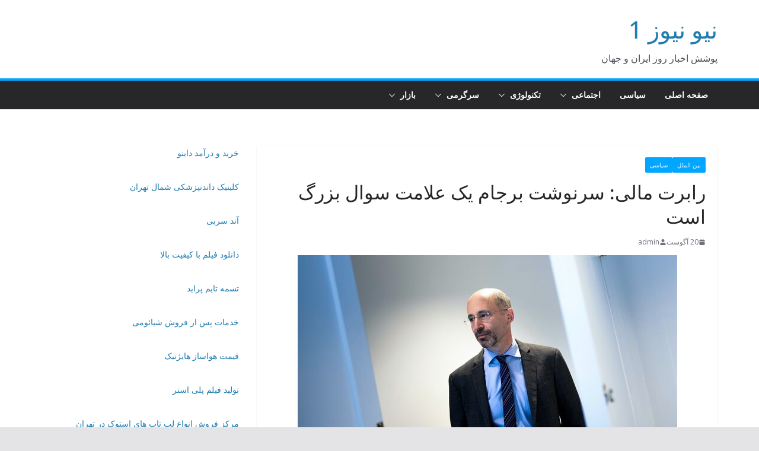

--- FILE ---
content_type: text/html; charset=UTF-8
request_url: https://new-news1.ir/%D8%B1%D8%A7%D8%A8%D8%B1%D8%AA-%D9%85%D8%A7%D9%84%DB%8C-%D8%B3%D8%B1%D9%86%D9%88%D8%B4%D8%AA-%D8%A8%D8%B1%D8%AC%D8%A7%D9%85-%DB%8C%DA%A9-%D8%B9%D9%84%D8%A7%D9%85%D8%AA-%D8%B3%D9%88%D8%A7%D9%84-%D8%A8/
body_size: 16876
content:
		<!doctype html>
		<html dir="rtl" lang="fa-IR">
		
<head>

			<meta charset="UTF-8"/>
		<meta name="viewport" content="width=device-width, initial-scale=1">
		<link rel="profile" href="http://gmpg.org/xfn/11"/>
		
	<meta name='robots' content='index, follow, max-image-preview:large, max-snippet:-1, max-video-preview:-1' />

	<!-- This site is optimized with the Yoast SEO plugin v26.8 - https://yoast.com/product/yoast-seo-wordpress/ -->
	<title>رابرت مالی: سرنوشت برجام یک علامت سوال بزرگ است - نیو نیوز 1</title>
	<link rel="canonical" href="https://new-news1.ir/رابرت-مالی-سرنوشت-برجام-یک-علامت-سوال-ب/" />
	<meta property="og:locale" content="fa_IR" />
	<meta property="og:type" content="article" />
	<meta property="og:title" content="رابرت مالی: سرنوشت برجام یک علامت سوال بزرگ است - نیو نیوز 1" />
	<meta property="og:description" content="نماینده ویژه آمریکا در امور ایران در گفت و گویی اختصاصی دیدگاه هایش را درباره چالش های موجود در مسیر" />
	<meta property="og:url" content="https://new-news1.ir/رابرت-مالی-سرنوشت-برجام-یک-علامت-سوال-ب/" />
	<meta property="og:site_name" content="نیو نیوز 1" />
	<meta property="article:published_time" content="2021-08-20T11:10:42+00:00" />
	<meta property="og:image" content="https://cdn.isna.ir/d/2021/08/20/3/62010982.jpg" />
	<meta name="author" content="admin" />
	<meta name="twitter:card" content="summary_large_image" />
	<meta name="twitter:label1" content="نوشته‌شده بدست" />
	<meta name="twitter:data1" content="admin" />
	<script type="application/ld+json" class="yoast-schema-graph">{"@context":"https://schema.org","@graph":[{"@type":"Article","@id":"https://new-news1.ir/%d8%b1%d8%a7%d8%a8%d8%b1%d8%aa-%d9%85%d8%a7%d9%84%db%8c-%d8%b3%d8%b1%d9%86%d9%88%d8%b4%d8%aa-%d8%a8%d8%b1%d8%ac%d8%a7%d9%85-%db%8c%da%a9-%d8%b9%d9%84%d8%a7%d9%85%d8%aa-%d8%b3%d9%88%d8%a7%d9%84-%d8%a8/#article","isPartOf":{"@id":"https://new-news1.ir/%d8%b1%d8%a7%d8%a8%d8%b1%d8%aa-%d9%85%d8%a7%d9%84%db%8c-%d8%b3%d8%b1%d9%86%d9%88%d8%b4%d8%aa-%d8%a8%d8%b1%d8%ac%d8%a7%d9%85-%db%8c%da%a9-%d8%b9%d9%84%d8%a7%d9%85%d8%aa-%d8%b3%d9%88%d8%a7%d9%84-%d8%a8/"},"author":{"name":"admin","@id":"https://new-news1.ir/#/schema/person/2689bb9bdf1ed12d599476b9140d92b3"},"headline":"رابرت مالی: سرنوشت برجام یک علامت سوال بزرگ است","datePublished":"2021-08-20T11:10:42+00:00","mainEntityOfPage":{"@id":"https://new-news1.ir/%d8%b1%d8%a7%d8%a8%d8%b1%d8%aa-%d9%85%d8%a7%d9%84%db%8c-%d8%b3%d8%b1%d9%86%d9%88%d8%b4%d8%aa-%d8%a8%d8%b1%d8%ac%d8%a7%d9%85-%db%8c%da%a9-%d8%b9%d9%84%d8%a7%d9%85%d8%aa-%d8%b3%d9%88%d8%a7%d9%84-%d8%a8/"},"wordCount":0,"commentCount":0,"publisher":{"@id":"https://new-news1.ir/#organization"},"image":{"@id":"https://new-news1.ir/%d8%b1%d8%a7%d8%a8%d8%b1%d8%aa-%d9%85%d8%a7%d9%84%db%8c-%d8%b3%d8%b1%d9%86%d9%88%d8%b4%d8%aa-%d8%a8%d8%b1%d8%ac%d8%a7%d9%85-%db%8c%da%a9-%d8%b9%d9%84%d8%a7%d9%85%d8%aa-%d8%b3%d9%88%d8%a7%d9%84-%d8%a8/#primaryimage"},"thumbnailUrl":"https://cdn.isna.ir/d/2021/08/20/3/62010982.jpg","articleSection":["بین الملل","سیاسی"],"inLanguage":"fa-IR","potentialAction":[{"@type":"CommentAction","name":"Comment","target":["https://new-news1.ir/%d8%b1%d8%a7%d8%a8%d8%b1%d8%aa-%d9%85%d8%a7%d9%84%db%8c-%d8%b3%d8%b1%d9%86%d9%88%d8%b4%d8%aa-%d8%a8%d8%b1%d8%ac%d8%a7%d9%85-%db%8c%da%a9-%d8%b9%d9%84%d8%a7%d9%85%d8%aa-%d8%b3%d9%88%d8%a7%d9%84-%d8%a8/#respond"]}]},{"@type":"WebPage","@id":"https://new-news1.ir/%d8%b1%d8%a7%d8%a8%d8%b1%d8%aa-%d9%85%d8%a7%d9%84%db%8c-%d8%b3%d8%b1%d9%86%d9%88%d8%b4%d8%aa-%d8%a8%d8%b1%d8%ac%d8%a7%d9%85-%db%8c%da%a9-%d8%b9%d9%84%d8%a7%d9%85%d8%aa-%d8%b3%d9%88%d8%a7%d9%84-%d8%a8/","url":"https://new-news1.ir/%d8%b1%d8%a7%d8%a8%d8%b1%d8%aa-%d9%85%d8%a7%d9%84%db%8c-%d8%b3%d8%b1%d9%86%d9%88%d8%b4%d8%aa-%d8%a8%d8%b1%d8%ac%d8%a7%d9%85-%db%8c%da%a9-%d8%b9%d9%84%d8%a7%d9%85%d8%aa-%d8%b3%d9%88%d8%a7%d9%84-%d8%a8/","name":"رابرت مالی: سرنوشت برجام یک علامت سوال بزرگ است - نیو نیوز 1","isPartOf":{"@id":"https://new-news1.ir/#website"},"primaryImageOfPage":{"@id":"https://new-news1.ir/%d8%b1%d8%a7%d8%a8%d8%b1%d8%aa-%d9%85%d8%a7%d9%84%db%8c-%d8%b3%d8%b1%d9%86%d9%88%d8%b4%d8%aa-%d8%a8%d8%b1%d8%ac%d8%a7%d9%85-%db%8c%da%a9-%d8%b9%d9%84%d8%a7%d9%85%d8%aa-%d8%b3%d9%88%d8%a7%d9%84-%d8%a8/#primaryimage"},"image":{"@id":"https://new-news1.ir/%d8%b1%d8%a7%d8%a8%d8%b1%d8%aa-%d9%85%d8%a7%d9%84%db%8c-%d8%b3%d8%b1%d9%86%d9%88%d8%b4%d8%aa-%d8%a8%d8%b1%d8%ac%d8%a7%d9%85-%db%8c%da%a9-%d8%b9%d9%84%d8%a7%d9%85%d8%aa-%d8%b3%d9%88%d8%a7%d9%84-%d8%a8/#primaryimage"},"thumbnailUrl":"https://cdn.isna.ir/d/2021/08/20/3/62010982.jpg","datePublished":"2021-08-20T11:10:42+00:00","breadcrumb":{"@id":"https://new-news1.ir/%d8%b1%d8%a7%d8%a8%d8%b1%d8%aa-%d9%85%d8%a7%d9%84%db%8c-%d8%b3%d8%b1%d9%86%d9%88%d8%b4%d8%aa-%d8%a8%d8%b1%d8%ac%d8%a7%d9%85-%db%8c%da%a9-%d8%b9%d9%84%d8%a7%d9%85%d8%aa-%d8%b3%d9%88%d8%a7%d9%84-%d8%a8/#breadcrumb"},"inLanguage":"fa-IR","potentialAction":[{"@type":"ReadAction","target":["https://new-news1.ir/%d8%b1%d8%a7%d8%a8%d8%b1%d8%aa-%d9%85%d8%a7%d9%84%db%8c-%d8%b3%d8%b1%d9%86%d9%88%d8%b4%d8%aa-%d8%a8%d8%b1%d8%ac%d8%a7%d9%85-%db%8c%da%a9-%d8%b9%d9%84%d8%a7%d9%85%d8%aa-%d8%b3%d9%88%d8%a7%d9%84-%d8%a8/"]}]},{"@type":"ImageObject","inLanguage":"fa-IR","@id":"https://new-news1.ir/%d8%b1%d8%a7%d8%a8%d8%b1%d8%aa-%d9%85%d8%a7%d9%84%db%8c-%d8%b3%d8%b1%d9%86%d9%88%d8%b4%d8%aa-%d8%a8%d8%b1%d8%ac%d8%a7%d9%85-%db%8c%da%a9-%d8%b9%d9%84%d8%a7%d9%85%d8%aa-%d8%b3%d9%88%d8%a7%d9%84-%d8%a8/#primaryimage","url":"https://cdn.isna.ir/d/2021/08/20/3/62010982.jpg","contentUrl":"https://cdn.isna.ir/d/2021/08/20/3/62010982.jpg"},{"@type":"BreadcrumbList","@id":"https://new-news1.ir/%d8%b1%d8%a7%d8%a8%d8%b1%d8%aa-%d9%85%d8%a7%d9%84%db%8c-%d8%b3%d8%b1%d9%86%d9%88%d8%b4%d8%aa-%d8%a8%d8%b1%d8%ac%d8%a7%d9%85-%db%8c%da%a9-%d8%b9%d9%84%d8%a7%d9%85%d8%aa-%d8%b3%d9%88%d8%a7%d9%84-%d8%a8/#breadcrumb","itemListElement":[{"@type":"ListItem","position":1,"name":"Home","item":"https://new-news1.ir/"},{"@type":"ListItem","position":2,"name":"رابرت مالی: سرنوشت برجام یک علامت سوال بزرگ است"}]},{"@type":"WebSite","@id":"https://new-news1.ir/#website","url":"https://new-news1.ir/","name":"نیو نیوز 1","description":"پوشش اخبار روز ایران و جهان","publisher":{"@id":"https://new-news1.ir/#organization"},"potentialAction":[{"@type":"SearchAction","target":{"@type":"EntryPoint","urlTemplate":"https://new-news1.ir/?s={search_term_string}"},"query-input":{"@type":"PropertyValueSpecification","valueRequired":true,"valueName":"search_term_string"}}],"inLanguage":"fa-IR"},{"@type":"Organization","@id":"https://new-news1.ir/#organization","name":"نیو نیوز 1","url":"https://new-news1.ir/","logo":{"@type":"ImageObject","inLanguage":"fa-IR","@id":"https://new-news1.ir/#/schema/logo/image/","url":"https://new-news1.ir/wp-content/uploads/2024/11/cropped-240_F_183144484_id9a8XNzKJkynxQU7XM3Hb4Tt102YqQ7-1.jpg","contentUrl":"https://new-news1.ir/wp-content/uploads/2024/11/cropped-240_F_183144484_id9a8XNzKJkynxQU7XM3Hb4Tt102YqQ7-1.jpg","width":512,"height":512,"caption":"نیو نیوز 1"},"image":{"@id":"https://new-news1.ir/#/schema/logo/image/"}},{"@type":"Person","@id":"https://new-news1.ir/#/schema/person/2689bb9bdf1ed12d599476b9140d92b3","name":"admin","image":{"@type":"ImageObject","inLanguage":"fa-IR","@id":"https://new-news1.ir/#/schema/person/image/","url":"https://secure.gravatar.com/avatar/d9b3236149725a5efaca9d45f43e6be044d71979939d70277f288c946e726423?s=96&d=mm&r=g","contentUrl":"https://secure.gravatar.com/avatar/d9b3236149725a5efaca9d45f43e6be044d71979939d70277f288c946e726423?s=96&d=mm&r=g","caption":"admin"},"url":"https://new-news1.ir/author/admin/"}]}</script>
	<!-- / Yoast SEO plugin. -->


<link rel='dns-prefetch' href='//fonts.googleapis.com' />
<link rel="alternate" type="application/rss+xml" title="نیو نیوز 1 &raquo; خوراک" href="https://new-news1.ir/feed/" />
<link rel="alternate" type="application/rss+xml" title="نیو نیوز 1 &raquo; خوراک دیدگاه‌ها" href="https://new-news1.ir/comments/feed/" />
<link rel="alternate" type="application/rss+xml" title="نیو نیوز 1 &raquo; رابرت مالی: سرنوشت برجام یک علامت سوال بزرگ است خوراک دیدگاه‌ها" href="https://new-news1.ir/%d8%b1%d8%a7%d8%a8%d8%b1%d8%aa-%d9%85%d8%a7%d9%84%db%8c-%d8%b3%d8%b1%d9%86%d9%88%d8%b4%d8%aa-%d8%a8%d8%b1%d8%ac%d8%a7%d9%85-%db%8c%da%a9-%d8%b9%d9%84%d8%a7%d9%85%d8%aa-%d8%b3%d9%88%d8%a7%d9%84-%d8%a8/feed/" />
<link rel="alternate" title="oEmbed (JSON)" type="application/json+oembed" href="https://new-news1.ir/wp-json/oembed/1.0/embed?url=https%3A%2F%2Fnew-news1.ir%2F%25d8%25b1%25d8%25a7%25d8%25a8%25d8%25b1%25d8%25aa-%25d9%2585%25d8%25a7%25d9%2584%25db%258c-%25d8%25b3%25d8%25b1%25d9%2586%25d9%2588%25d8%25b4%25d8%25aa-%25d8%25a8%25d8%25b1%25d8%25ac%25d8%25a7%25d9%2585-%25db%258c%25da%25a9-%25d8%25b9%25d9%2584%25d8%25a7%25d9%2585%25d8%25aa-%25d8%25b3%25d9%2588%25d8%25a7%25d9%2584-%25d8%25a8%2F" />
<link rel="alternate" title="oEmbed (XML)" type="text/xml+oembed" href="https://new-news1.ir/wp-json/oembed/1.0/embed?url=https%3A%2F%2Fnew-news1.ir%2F%25d8%25b1%25d8%25a7%25d8%25a8%25d8%25b1%25d8%25aa-%25d9%2585%25d8%25a7%25d9%2584%25db%258c-%25d8%25b3%25d8%25b1%25d9%2586%25d9%2588%25d8%25b4%25d8%25aa-%25d8%25a8%25d8%25b1%25d8%25ac%25d8%25a7%25d9%2585-%25db%258c%25da%25a9-%25d8%25b9%25d9%2584%25d8%25a7%25d9%2585%25d8%25aa-%25d8%25b3%25d9%2588%25d8%25a7%25d9%2584-%25d8%25a8%2F&#038;format=xml" />
<style id='wp-img-auto-sizes-contain-inline-css' type='text/css'>
img:is([sizes=auto i],[sizes^="auto," i]){contain-intrinsic-size:3000px 1500px}
/*# sourceURL=wp-img-auto-sizes-contain-inline-css */
</style>

<style id='wp-emoji-styles-inline-css' type='text/css'>

	img.wp-smiley, img.emoji {
		display: inline !important;
		border: none !important;
		box-shadow: none !important;
		height: 1em !important;
		width: 1em !important;
		margin: 0 0.07em !important;
		vertical-align: -0.1em !important;
		background: none !important;
		padding: 0 !important;
	}
/*# sourceURL=wp-emoji-styles-inline-css */
</style>
<link rel='stylesheet' id='wp-block-library-rtl-css' href='https://new-news1.ir/wp-includes/css/dist/block-library/style-rtl.min.css?ver=6.9' type='text/css' media='all' />
<style id='wp-block-paragraph-inline-css' type='text/css'>
.is-small-text{font-size:.875em}.is-regular-text{font-size:1em}.is-large-text{font-size:2.25em}.is-larger-text{font-size:3em}.has-drop-cap:not(:focus):first-letter{float:right;font-size:8.4em;font-style:normal;font-weight:100;line-height:.68;margin:.05em 0 0 .1em;text-transform:uppercase}body.rtl .has-drop-cap:not(:focus):first-letter{float:none;margin-right:.1em}p.has-drop-cap.has-background{overflow:hidden}:root :where(p.has-background){padding:1.25em 2.375em}:where(p.has-text-color:not(.has-link-color)) a{color:inherit}p.has-text-align-left[style*="writing-mode:vertical-lr"],p.has-text-align-right[style*="writing-mode:vertical-rl"]{rotate:180deg}
/*# sourceURL=https://new-news1.ir/wp-includes/blocks/paragraph/style.min.css */
</style>
<style id='global-styles-inline-css' type='text/css'>
:root{--wp--preset--aspect-ratio--square: 1;--wp--preset--aspect-ratio--4-3: 4/3;--wp--preset--aspect-ratio--3-4: 3/4;--wp--preset--aspect-ratio--3-2: 3/2;--wp--preset--aspect-ratio--2-3: 2/3;--wp--preset--aspect-ratio--16-9: 16/9;--wp--preset--aspect-ratio--9-16: 9/16;--wp--preset--color--black: #000000;--wp--preset--color--cyan-bluish-gray: #abb8c3;--wp--preset--color--white: #ffffff;--wp--preset--color--pale-pink: #f78da7;--wp--preset--color--vivid-red: #cf2e2e;--wp--preset--color--luminous-vivid-orange: #ff6900;--wp--preset--color--luminous-vivid-amber: #fcb900;--wp--preset--color--light-green-cyan: #7bdcb5;--wp--preset--color--vivid-green-cyan: #00d084;--wp--preset--color--pale-cyan-blue: #8ed1fc;--wp--preset--color--vivid-cyan-blue: #0693e3;--wp--preset--color--vivid-purple: #9b51e0;--wp--preset--gradient--vivid-cyan-blue-to-vivid-purple: linear-gradient(135deg,rgb(6,147,227) 0%,rgb(155,81,224) 100%);--wp--preset--gradient--light-green-cyan-to-vivid-green-cyan: linear-gradient(135deg,rgb(122,220,180) 0%,rgb(0,208,130) 100%);--wp--preset--gradient--luminous-vivid-amber-to-luminous-vivid-orange: linear-gradient(135deg,rgb(252,185,0) 0%,rgb(255,105,0) 100%);--wp--preset--gradient--luminous-vivid-orange-to-vivid-red: linear-gradient(135deg,rgb(255,105,0) 0%,rgb(207,46,46) 100%);--wp--preset--gradient--very-light-gray-to-cyan-bluish-gray: linear-gradient(135deg,rgb(238,238,238) 0%,rgb(169,184,195) 100%);--wp--preset--gradient--cool-to-warm-spectrum: linear-gradient(135deg,rgb(74,234,220) 0%,rgb(151,120,209) 20%,rgb(207,42,186) 40%,rgb(238,44,130) 60%,rgb(251,105,98) 80%,rgb(254,248,76) 100%);--wp--preset--gradient--blush-light-purple: linear-gradient(135deg,rgb(255,206,236) 0%,rgb(152,150,240) 100%);--wp--preset--gradient--blush-bordeaux: linear-gradient(135deg,rgb(254,205,165) 0%,rgb(254,45,45) 50%,rgb(107,0,62) 100%);--wp--preset--gradient--luminous-dusk: linear-gradient(135deg,rgb(255,203,112) 0%,rgb(199,81,192) 50%,rgb(65,88,208) 100%);--wp--preset--gradient--pale-ocean: linear-gradient(135deg,rgb(255,245,203) 0%,rgb(182,227,212) 50%,rgb(51,167,181) 100%);--wp--preset--gradient--electric-grass: linear-gradient(135deg,rgb(202,248,128) 0%,rgb(113,206,126) 100%);--wp--preset--gradient--midnight: linear-gradient(135deg,rgb(2,3,129) 0%,rgb(40,116,252) 100%);--wp--preset--font-size--small: 13px;--wp--preset--font-size--medium: 16px;--wp--preset--font-size--large: 20px;--wp--preset--font-size--x-large: 24px;--wp--preset--font-size--xx-large: 30px;--wp--preset--font-size--huge: 36px;--wp--preset--font-family--dm-sans: DM Sans, sans-serif;--wp--preset--font-family--public-sans: Public Sans, sans-serif;--wp--preset--font-family--roboto: Roboto, sans-serif;--wp--preset--font-family--segoe-ui: Segoe UI, Arial, sans-serif;--wp--preset--font-family--ibm-plex-serif: IBM Plex Serif, sans-serif;--wp--preset--font-family--inter: Inter, sans-serif;--wp--preset--spacing--20: 0.44rem;--wp--preset--spacing--30: 0.67rem;--wp--preset--spacing--40: 1rem;--wp--preset--spacing--50: 1.5rem;--wp--preset--spacing--60: 2.25rem;--wp--preset--spacing--70: 3.38rem;--wp--preset--spacing--80: 5.06rem;--wp--preset--shadow--natural: 6px 6px 9px rgba(0, 0, 0, 0.2);--wp--preset--shadow--deep: 12px 12px 50px rgba(0, 0, 0, 0.4);--wp--preset--shadow--sharp: 6px 6px 0px rgba(0, 0, 0, 0.2);--wp--preset--shadow--outlined: 6px 6px 0px -3px rgb(255, 255, 255), 6px 6px rgb(0, 0, 0);--wp--preset--shadow--crisp: 6px 6px 0px rgb(0, 0, 0);}:root { --wp--style--global--content-size: 760px;--wp--style--global--wide-size: 1160px; }:where(body) { margin: 0; }.wp-site-blocks > .alignleft { float: left; margin-right: 2em; }.wp-site-blocks > .alignright { float: right; margin-left: 2em; }.wp-site-blocks > .aligncenter { justify-content: center; margin-left: auto; margin-right: auto; }:where(.wp-site-blocks) > * { margin-block-start: 24px; margin-block-end: 0; }:where(.wp-site-blocks) > :first-child { margin-block-start: 0; }:where(.wp-site-blocks) > :last-child { margin-block-end: 0; }:root { --wp--style--block-gap: 24px; }:root :where(.is-layout-flow) > :first-child{margin-block-start: 0;}:root :where(.is-layout-flow) > :last-child{margin-block-end: 0;}:root :where(.is-layout-flow) > *{margin-block-start: 24px;margin-block-end: 0;}:root :where(.is-layout-constrained) > :first-child{margin-block-start: 0;}:root :where(.is-layout-constrained) > :last-child{margin-block-end: 0;}:root :where(.is-layout-constrained) > *{margin-block-start: 24px;margin-block-end: 0;}:root :where(.is-layout-flex){gap: 24px;}:root :where(.is-layout-grid){gap: 24px;}.is-layout-flow > .alignleft{float: left;margin-inline-start: 0;margin-inline-end: 2em;}.is-layout-flow > .alignright{float: right;margin-inline-start: 2em;margin-inline-end: 0;}.is-layout-flow > .aligncenter{margin-left: auto !important;margin-right: auto !important;}.is-layout-constrained > .alignleft{float: left;margin-inline-start: 0;margin-inline-end: 2em;}.is-layout-constrained > .alignright{float: right;margin-inline-start: 2em;margin-inline-end: 0;}.is-layout-constrained > .aligncenter{margin-left: auto !important;margin-right: auto !important;}.is-layout-constrained > :where(:not(.alignleft):not(.alignright):not(.alignfull)){max-width: var(--wp--style--global--content-size);margin-left: auto !important;margin-right: auto !important;}.is-layout-constrained > .alignwide{max-width: var(--wp--style--global--wide-size);}body .is-layout-flex{display: flex;}.is-layout-flex{flex-wrap: wrap;align-items: center;}.is-layout-flex > :is(*, div){margin: 0;}body .is-layout-grid{display: grid;}.is-layout-grid > :is(*, div){margin: 0;}body{padding-top: 0px;padding-right: 0px;padding-bottom: 0px;padding-left: 0px;}a:where(:not(.wp-element-button)){text-decoration: underline;}:root :where(.wp-element-button, .wp-block-button__link){background-color: #32373c;border-width: 0;color: #fff;font-family: inherit;font-size: inherit;font-style: inherit;font-weight: inherit;letter-spacing: inherit;line-height: inherit;padding-top: calc(0.667em + 2px);padding-right: calc(1.333em + 2px);padding-bottom: calc(0.667em + 2px);padding-left: calc(1.333em + 2px);text-decoration: none;text-transform: inherit;}.has-black-color{color: var(--wp--preset--color--black) !important;}.has-cyan-bluish-gray-color{color: var(--wp--preset--color--cyan-bluish-gray) !important;}.has-white-color{color: var(--wp--preset--color--white) !important;}.has-pale-pink-color{color: var(--wp--preset--color--pale-pink) !important;}.has-vivid-red-color{color: var(--wp--preset--color--vivid-red) !important;}.has-luminous-vivid-orange-color{color: var(--wp--preset--color--luminous-vivid-orange) !important;}.has-luminous-vivid-amber-color{color: var(--wp--preset--color--luminous-vivid-amber) !important;}.has-light-green-cyan-color{color: var(--wp--preset--color--light-green-cyan) !important;}.has-vivid-green-cyan-color{color: var(--wp--preset--color--vivid-green-cyan) !important;}.has-pale-cyan-blue-color{color: var(--wp--preset--color--pale-cyan-blue) !important;}.has-vivid-cyan-blue-color{color: var(--wp--preset--color--vivid-cyan-blue) !important;}.has-vivid-purple-color{color: var(--wp--preset--color--vivid-purple) !important;}.has-black-background-color{background-color: var(--wp--preset--color--black) !important;}.has-cyan-bluish-gray-background-color{background-color: var(--wp--preset--color--cyan-bluish-gray) !important;}.has-white-background-color{background-color: var(--wp--preset--color--white) !important;}.has-pale-pink-background-color{background-color: var(--wp--preset--color--pale-pink) !important;}.has-vivid-red-background-color{background-color: var(--wp--preset--color--vivid-red) !important;}.has-luminous-vivid-orange-background-color{background-color: var(--wp--preset--color--luminous-vivid-orange) !important;}.has-luminous-vivid-amber-background-color{background-color: var(--wp--preset--color--luminous-vivid-amber) !important;}.has-light-green-cyan-background-color{background-color: var(--wp--preset--color--light-green-cyan) !important;}.has-vivid-green-cyan-background-color{background-color: var(--wp--preset--color--vivid-green-cyan) !important;}.has-pale-cyan-blue-background-color{background-color: var(--wp--preset--color--pale-cyan-blue) !important;}.has-vivid-cyan-blue-background-color{background-color: var(--wp--preset--color--vivid-cyan-blue) !important;}.has-vivid-purple-background-color{background-color: var(--wp--preset--color--vivid-purple) !important;}.has-black-border-color{border-color: var(--wp--preset--color--black) !important;}.has-cyan-bluish-gray-border-color{border-color: var(--wp--preset--color--cyan-bluish-gray) !important;}.has-white-border-color{border-color: var(--wp--preset--color--white) !important;}.has-pale-pink-border-color{border-color: var(--wp--preset--color--pale-pink) !important;}.has-vivid-red-border-color{border-color: var(--wp--preset--color--vivid-red) !important;}.has-luminous-vivid-orange-border-color{border-color: var(--wp--preset--color--luminous-vivid-orange) !important;}.has-luminous-vivid-amber-border-color{border-color: var(--wp--preset--color--luminous-vivid-amber) !important;}.has-light-green-cyan-border-color{border-color: var(--wp--preset--color--light-green-cyan) !important;}.has-vivid-green-cyan-border-color{border-color: var(--wp--preset--color--vivid-green-cyan) !important;}.has-pale-cyan-blue-border-color{border-color: var(--wp--preset--color--pale-cyan-blue) !important;}.has-vivid-cyan-blue-border-color{border-color: var(--wp--preset--color--vivid-cyan-blue) !important;}.has-vivid-purple-border-color{border-color: var(--wp--preset--color--vivid-purple) !important;}.has-vivid-cyan-blue-to-vivid-purple-gradient-background{background: var(--wp--preset--gradient--vivid-cyan-blue-to-vivid-purple) !important;}.has-light-green-cyan-to-vivid-green-cyan-gradient-background{background: var(--wp--preset--gradient--light-green-cyan-to-vivid-green-cyan) !important;}.has-luminous-vivid-amber-to-luminous-vivid-orange-gradient-background{background: var(--wp--preset--gradient--luminous-vivid-amber-to-luminous-vivid-orange) !important;}.has-luminous-vivid-orange-to-vivid-red-gradient-background{background: var(--wp--preset--gradient--luminous-vivid-orange-to-vivid-red) !important;}.has-very-light-gray-to-cyan-bluish-gray-gradient-background{background: var(--wp--preset--gradient--very-light-gray-to-cyan-bluish-gray) !important;}.has-cool-to-warm-spectrum-gradient-background{background: var(--wp--preset--gradient--cool-to-warm-spectrum) !important;}.has-blush-light-purple-gradient-background{background: var(--wp--preset--gradient--blush-light-purple) !important;}.has-blush-bordeaux-gradient-background{background: var(--wp--preset--gradient--blush-bordeaux) !important;}.has-luminous-dusk-gradient-background{background: var(--wp--preset--gradient--luminous-dusk) !important;}.has-pale-ocean-gradient-background{background: var(--wp--preset--gradient--pale-ocean) !important;}.has-electric-grass-gradient-background{background: var(--wp--preset--gradient--electric-grass) !important;}.has-midnight-gradient-background{background: var(--wp--preset--gradient--midnight) !important;}.has-small-font-size{font-size: var(--wp--preset--font-size--small) !important;}.has-medium-font-size{font-size: var(--wp--preset--font-size--medium) !important;}.has-large-font-size{font-size: var(--wp--preset--font-size--large) !important;}.has-x-large-font-size{font-size: var(--wp--preset--font-size--x-large) !important;}.has-xx-large-font-size{font-size: var(--wp--preset--font-size--xx-large) !important;}.has-huge-font-size{font-size: var(--wp--preset--font-size--huge) !important;}.has-dm-sans-font-family{font-family: var(--wp--preset--font-family--dm-sans) !important;}.has-public-sans-font-family{font-family: var(--wp--preset--font-family--public-sans) !important;}.has-roboto-font-family{font-family: var(--wp--preset--font-family--roboto) !important;}.has-segoe-ui-font-family{font-family: var(--wp--preset--font-family--segoe-ui) !important;}.has-ibm-plex-serif-font-family{font-family: var(--wp--preset--font-family--ibm-plex-serif) !important;}.has-inter-font-family{font-family: var(--wp--preset--font-family--inter) !important;}
/*# sourceURL=global-styles-inline-css */
</style>

<link rel='stylesheet' id='colormag_style-rtl-css' href='https://new-news1.ir/wp-content/themes/colormag/style-rtl.css?ver=1769170442' type='text/css' media='all' />
<style id='colormag_style-inline-css' type='text/css'>
.colormag-button,
			blockquote, button,
			input[type=reset],
			input[type=button],
			input[type=submit],
			.cm-home-icon.front_page_on,
			.cm-post-categories a,
			.cm-primary-nav ul li ul li:hover,
			.cm-primary-nav ul li.current-menu-item,
			.cm-primary-nav ul li.current_page_ancestor,
			.cm-primary-nav ul li.current-menu-ancestor,
			.cm-primary-nav ul li.current_page_item,
			.cm-primary-nav ul li:hover,
			.cm-primary-nav ul li.focus,
			.cm-mobile-nav li a:hover,
			.colormag-header-clean #cm-primary-nav .cm-menu-toggle:hover,
			.cm-header .cm-mobile-nav li:hover,
			.cm-header .cm-mobile-nav li.current-page-ancestor,
			.cm-header .cm-mobile-nav li.current-menu-ancestor,
			.cm-header .cm-mobile-nav li.current-page-item,
			.cm-header .cm-mobile-nav li.current-menu-item,
			.cm-primary-nav ul li.focus > a,
			.cm-layout-2 .cm-primary-nav ul ul.sub-menu li.focus > a,
			.cm-mobile-nav .current-menu-item>a, .cm-mobile-nav .current_page_item>a,
			.colormag-header-clean .cm-mobile-nav li:hover > a,
			.colormag-header-clean .cm-mobile-nav li.current-page-ancestor > a,
			.colormag-header-clean .cm-mobile-nav li.current-menu-ancestor > a,
			.colormag-header-clean .cm-mobile-nav li.current-page-item > a,
			.colormag-header-clean .cm-mobile-nav li.current-menu-item > a,
			.fa.search-top:hover,
			.widget_call_to_action .btn--primary,
			.colormag-footer--classic .cm-footer-cols .cm-row .cm-widget-title span::before,
			.colormag-footer--classic-bordered .cm-footer-cols .cm-row .cm-widget-title span::before,
			.cm-featured-posts .cm-widget-title span,
			.cm-featured-category-slider-widget .cm-slide-content .cm-entry-header-meta .cm-post-categories a,
			.cm-highlighted-posts .cm-post-content .cm-entry-header-meta .cm-post-categories a,
			.cm-category-slide-next, .cm-category-slide-prev, .slide-next,
			.slide-prev, .cm-tabbed-widget ul li, .cm-posts .wp-pagenavi .current,
			.cm-posts .wp-pagenavi a:hover, .cm-secondary .cm-widget-title span,
			.cm-posts .post .cm-post-content .cm-entry-header-meta .cm-post-categories a,
			.cm-page-header .cm-page-title span, .entry-meta .post-format i,
			.format-link .cm-entry-summary a, .cm-entry-button, .infinite-scroll .tg-infinite-scroll,
			.no-more-post-text, .pagination span,
			.comments-area .comment-author-link span,
			.cm-footer-cols .cm-row .cm-widget-title span,
			.advertisement_above_footer .cm-widget-title span,
			.error, .cm-primary .cm-widget-title span,
			.related-posts-wrapper.style-three .cm-post-content .cm-entry-title a:hover:before,
			.cm-slider-area .cm-widget-title span,
			.cm-beside-slider-widget .cm-widget-title span,
			.top-full-width-sidebar .cm-widget-title span,
			.wp-block-quote, .wp-block-quote.is-style-large,
			.wp-block-quote.has-text-align-right,
			.cm-error-404 .cm-btn, .widget .wp-block-heading, .wp-block-search button,
			.widget a::before, .cm-post-date a::before,
			.byline a::before,
			.colormag-footer--classic-bordered .cm-widget-title::before,
			.wp-block-button__link,
			#cm-tertiary .cm-widget-title span,
			.link-pagination .post-page-numbers.current,
			.wp-block-query-pagination-numbers .page-numbers.current,
			.wp-element-button,
			.wp-block-button .wp-block-button__link,
			.wp-element-button,
			.cm-layout-2 .cm-primary-nav ul ul.sub-menu li:hover,
			.cm-layout-2 .cm-primary-nav ul ul.sub-menu li.current-menu-ancestor,
			.cm-layout-2 .cm-primary-nav ul ul.sub-menu li.current-menu-item,
			.cm-layout-2 .cm-primary-nav ul ul.sub-menu li.focus,
			.search-wrap button,
			.page-numbers .current,
			.cm-footer-builder .cm-widget-title span,
			.wp-block-search .wp-element-button:hover{background-color:#00a6ff;}a,
			.cm-layout-2 #cm-primary-nav .fa.search-top:hover,
			.cm-layout-2 #cm-primary-nav.cm-mobile-nav .cm-random-post a:hover .fa-random,
			.cm-layout-2 #cm-primary-nav.cm-primary-nav .cm-random-post a:hover .fa-random,
			.cm-layout-2 .breaking-news .newsticker a:hover,
			.cm-layout-2 .cm-primary-nav ul li.current-menu-item > a,
			.cm-layout-2 .cm-primary-nav ul li.current_page_item > a,
			.cm-layout-2 .cm-primary-nav ul li:hover > a,
			.cm-layout-2 .cm-primary-nav ul li.focus > a
			.dark-skin .cm-layout-2-style-1 #cm-primary-nav.cm-primary-nav .cm-home-icon:hover .fa,
			.byline a:hover, .comments a:hover, .cm-edit-link a:hover, .cm-post-date a:hover,
			.social-links:not(.cm-header-actions .social-links) i.fa:hover, .cm-tag-links a:hover,
			.colormag-header-clean .social-links li:hover i.fa, .cm-layout-2-style-1 .social-links li:hover i.fa,
			.colormag-header-clean .breaking-news .newsticker a:hover, .widget_featured_posts .article-content .cm-entry-title a:hover,
			.widget_featured_slider .slide-content .cm-below-entry-meta .byline a:hover,
			.widget_featured_slider .slide-content .cm-below-entry-meta .comments a:hover,
			.widget_featured_slider .slide-content .cm-below-entry-meta .cm-post-date a:hover,
			.widget_featured_slider .slide-content .cm-entry-title a:hover,
			.widget_block_picture_news.widget_featured_posts .article-content .cm-entry-title a:hover,
			.widget_highlighted_posts .article-content .cm-below-entry-meta .byline a:hover,
			.widget_highlighted_posts .article-content .cm-below-entry-meta .comments a:hover,
			.widget_highlighted_posts .article-content .cm-below-entry-meta .cm-post-date a:hover,
			.widget_highlighted_posts .article-content .cm-entry-title a:hover, i.fa-arrow-up, i.fa-arrow-down,
			.cm-site-title a, #content .post .article-content .cm-entry-title a:hover, .entry-meta .byline i,
			.entry-meta .cat-links i, .entry-meta a, .post .cm-entry-title a:hover, .search .cm-entry-title a:hover,
			.entry-meta .comments-link a:hover, .entry-meta .cm-edit-link a:hover, .entry-meta .cm-post-date a:hover,
			.entry-meta .cm-tag-links a:hover, .single #content .tags a:hover, .count, .next a:hover, .previous a:hover,
			.related-posts-main-title .fa, .single-related-posts .article-content .cm-entry-title a:hover,
			.pagination a span:hover,
			#content .comments-area a.comment-cm-edit-link:hover, #content .comments-area a.comment-permalink:hover,
			#content .comments-area article header cite a:hover, .comments-area .comment-author-link a:hover,
			.comment .comment-reply-link:hover,
			.nav-next a, .nav-previous a,
			#cm-footer .cm-footer-menu ul li a:hover,
			.cm-footer-cols .cm-row a:hover, a#scroll-up i, .related-posts-wrapper-flyout .cm-entry-title a:hover,
			.human-diff-time .human-diff-time-display:hover,
			.cm-layout-2-style-1 #cm-primary-nav .fa:hover,
			.cm-footer-bar a,
			.cm-post-date a:hover,
			.cm-author a:hover,
			.cm-comments-link a:hover,
			.cm-tag-links a:hover,
			.cm-edit-link a:hover,
			.cm-footer-bar .copyright a,
			.cm-featured-posts .cm-entry-title a:hover,
			.cm-posts .post .cm-post-content .cm-entry-title a:hover,
			.cm-posts .post .single-title-above .cm-entry-title a:hover,
			.cm-layout-2 .cm-primary-nav ul li:hover > a,
			.cm-layout-2 #cm-primary-nav .fa:hover,
			.cm-entry-title a:hover,
			button:hover, input[type="button"]:hover,
			input[type="reset"]:hover,
			input[type="submit"]:hover,
			.wp-block-button .wp-block-button__link:hover,
			.cm-button:hover,
			.wp-element-button:hover,
			li.product .added_to_cart:hover,
			.comments-area .comment-permalink:hover,
			.cm-footer-bar-area .cm-footer-bar__2 a{color:#00a6ff;}#cm-primary-nav,
			.cm-contained .cm-header-2 .cm-row, .cm-header-builder.cm-full-width .cm-main-header .cm-header-bottom-row{border-top-color:#00a6ff;}.cm-layout-2 #cm-primary-nav,
			.cm-layout-2 .cm-primary-nav ul ul.sub-menu li:hover,
			.cm-layout-2 .cm-primary-nav ul > li:hover > a,
			.cm-layout-2 .cm-primary-nav ul > li.current-menu-item > a,
			.cm-layout-2 .cm-primary-nav ul > li.current-menu-ancestor > a,
			.cm-layout-2 .cm-primary-nav ul ul.sub-menu li.current-menu-ancestor,
			.cm-layout-2 .cm-primary-nav ul ul.sub-menu li.current-menu-item,
			.cm-layout-2 .cm-primary-nav ul ul.sub-menu li.focus,
			cm-layout-2 .cm-primary-nav ul ul.sub-menu li.current-menu-ancestor,
			cm-layout-2 .cm-primary-nav ul ul.sub-menu li.current-menu-item,
			cm-layout-2 #cm-primary-nav .cm-menu-toggle:hover,
			cm-layout-2 #cm-primary-nav.cm-mobile-nav .cm-menu-toggle,
			cm-layout-2 .cm-primary-nav ul > li:hover > a,
			cm-layout-2 .cm-primary-nav ul > li.current-menu-item > a,
			cm-layout-2 .cm-primary-nav ul > li.current-menu-ancestor > a,
			.cm-layout-2 .cm-primary-nav ul li.focus > a, .pagination a span:hover,
			.cm-error-404 .cm-btn,
			.single-post .cm-post-categories a::after,
			.widget .block-title,
			.cm-layout-2 .cm-primary-nav ul li.focus > a,
			button,
			input[type="button"],
			input[type="reset"],
			input[type="submit"],
			.wp-block-button .wp-block-button__link,
			.cm-button,
			.wp-element-button,
			li.product .added_to_cart{border-color:#00a6ff;}.cm-secondary .cm-widget-title,
			#cm-tertiary .cm-widget-title,
			.widget_featured_posts .widget-title,
			#secondary .widget-title,
			#cm-tertiary .widget-title,
			.cm-page-header .cm-page-title,
			.cm-footer-cols .cm-row .widget-title,
			.advertisement_above_footer .widget-title,
			#primary .widget-title,
			.widget_slider_area .widget-title,
			.widget_beside_slider .widget-title,
			.top-full-width-sidebar .widget-title,
			.cm-footer-cols .cm-row .cm-widget-title,
			.cm-footer-bar .copyright a,
			.cm-layout-2.cm-layout-2-style-2 #cm-primary-nav,
			.cm-layout-2 .cm-primary-nav ul > li:hover > a,
			.cm-footer-builder .cm-widget-title,
			.cm-layout-2 .cm-primary-nav ul > li.current-menu-item > a{border-bottom-color:#00a6ff;}body{color:#000000;}.cm-posts .post{box-shadow:0px 0px 2px 0px #E4E4E7;}body,
			button,
			input,
			select,
			textarea,
			blockquote p,
			.entry-meta,
			.cm-entry-button,
			dl,
			.previous a,
			.next a,
			.nav-previous a,
			.nav-next a,
			#respond h3#reply-title #cancel-comment-reply-link,
			#respond form input[type="text"],
			#respond form textarea,
			.cm-secondary .widget,
			.cm-error-404 .widget,
			.cm-entry-summary p{font-family:Open Sans;}h1 ,h2, h3, h4, h5, h6{font-family:Open Sans;font-style:inherit;}@media screen and (min-width: 992px) {.cm-primary{width:70%;}}.colormag-button,
			input[type="reset"],
			input[type="button"],
			input[type="submit"],
			button,
			.cm-entry-button span,
			.wp-block-button .wp-block-button__link{color:#ffffff;}.cm-content{background-color:#ffffff;background-size:contain;}.cm-header .cm-menu-toggle svg,
			.cm-header .cm-menu-toggle svg{fill:#fff;}.cm-footer-bar-area .cm-footer-bar__2 a{color:#207daf;}.colormag-button,
			blockquote, button,
			input[type=reset],
			input[type=button],
			input[type=submit],
			.cm-home-icon.front_page_on,
			.cm-post-categories a,
			.cm-primary-nav ul li ul li:hover,
			.cm-primary-nav ul li.current-menu-item,
			.cm-primary-nav ul li.current_page_ancestor,
			.cm-primary-nav ul li.current-menu-ancestor,
			.cm-primary-nav ul li.current_page_item,
			.cm-primary-nav ul li:hover,
			.cm-primary-nav ul li.focus,
			.cm-mobile-nav li a:hover,
			.colormag-header-clean #cm-primary-nav .cm-menu-toggle:hover,
			.cm-header .cm-mobile-nav li:hover,
			.cm-header .cm-mobile-nav li.current-page-ancestor,
			.cm-header .cm-mobile-nav li.current-menu-ancestor,
			.cm-header .cm-mobile-nav li.current-page-item,
			.cm-header .cm-mobile-nav li.current-menu-item,
			.cm-primary-nav ul li.focus > a,
			.cm-layout-2 .cm-primary-nav ul ul.sub-menu li.focus > a,
			.cm-mobile-nav .current-menu-item>a, .cm-mobile-nav .current_page_item>a,
			.colormag-header-clean .cm-mobile-nav li:hover > a,
			.colormag-header-clean .cm-mobile-nav li.current-page-ancestor > a,
			.colormag-header-clean .cm-mobile-nav li.current-menu-ancestor > a,
			.colormag-header-clean .cm-mobile-nav li.current-page-item > a,
			.colormag-header-clean .cm-mobile-nav li.current-menu-item > a,
			.fa.search-top:hover,
			.widget_call_to_action .btn--primary,
			.colormag-footer--classic .cm-footer-cols .cm-row .cm-widget-title span::before,
			.colormag-footer--classic-bordered .cm-footer-cols .cm-row .cm-widget-title span::before,
			.cm-featured-posts .cm-widget-title span,
			.cm-featured-category-slider-widget .cm-slide-content .cm-entry-header-meta .cm-post-categories a,
			.cm-highlighted-posts .cm-post-content .cm-entry-header-meta .cm-post-categories a,
			.cm-category-slide-next, .cm-category-slide-prev, .slide-next,
			.slide-prev, .cm-tabbed-widget ul li, .cm-posts .wp-pagenavi .current,
			.cm-posts .wp-pagenavi a:hover, .cm-secondary .cm-widget-title span,
			.cm-posts .post .cm-post-content .cm-entry-header-meta .cm-post-categories a,
			.cm-page-header .cm-page-title span, .entry-meta .post-format i,
			.format-link .cm-entry-summary a, .cm-entry-button, .infinite-scroll .tg-infinite-scroll,
			.no-more-post-text, .pagination span,
			.comments-area .comment-author-link span,
			.cm-footer-cols .cm-row .cm-widget-title span,
			.advertisement_above_footer .cm-widget-title span,
			.error, .cm-primary .cm-widget-title span,
			.related-posts-wrapper.style-three .cm-post-content .cm-entry-title a:hover:before,
			.cm-slider-area .cm-widget-title span,
			.cm-beside-slider-widget .cm-widget-title span,
			.top-full-width-sidebar .cm-widget-title span,
			.wp-block-quote, .wp-block-quote.is-style-large,
			.wp-block-quote.has-text-align-right,
			.cm-error-404 .cm-btn, .widget .wp-block-heading, .wp-block-search button,
			.widget a::before, .cm-post-date a::before,
			.byline a::before,
			.colormag-footer--classic-bordered .cm-widget-title::before,
			.wp-block-button__link,
			#cm-tertiary .cm-widget-title span,
			.link-pagination .post-page-numbers.current,
			.wp-block-query-pagination-numbers .page-numbers.current,
			.wp-element-button,
			.wp-block-button .wp-block-button__link,
			.wp-element-button,
			.cm-layout-2 .cm-primary-nav ul ul.sub-menu li:hover,
			.cm-layout-2 .cm-primary-nav ul ul.sub-menu li.current-menu-ancestor,
			.cm-layout-2 .cm-primary-nav ul ul.sub-menu li.current-menu-item,
			.cm-layout-2 .cm-primary-nav ul ul.sub-menu li.focus,
			.search-wrap button,
			.page-numbers .current,
			.cm-footer-builder .cm-widget-title span,
			.wp-block-search .wp-element-button:hover{background-color:#00a6ff;}a,
			.cm-layout-2 #cm-primary-nav .fa.search-top:hover,
			.cm-layout-2 #cm-primary-nav.cm-mobile-nav .cm-random-post a:hover .fa-random,
			.cm-layout-2 #cm-primary-nav.cm-primary-nav .cm-random-post a:hover .fa-random,
			.cm-layout-2 .breaking-news .newsticker a:hover,
			.cm-layout-2 .cm-primary-nav ul li.current-menu-item > a,
			.cm-layout-2 .cm-primary-nav ul li.current_page_item > a,
			.cm-layout-2 .cm-primary-nav ul li:hover > a,
			.cm-layout-2 .cm-primary-nav ul li.focus > a
			.dark-skin .cm-layout-2-style-1 #cm-primary-nav.cm-primary-nav .cm-home-icon:hover .fa,
			.byline a:hover, .comments a:hover, .cm-edit-link a:hover, .cm-post-date a:hover,
			.social-links:not(.cm-header-actions .social-links) i.fa:hover, .cm-tag-links a:hover,
			.colormag-header-clean .social-links li:hover i.fa, .cm-layout-2-style-1 .social-links li:hover i.fa,
			.colormag-header-clean .breaking-news .newsticker a:hover, .widget_featured_posts .article-content .cm-entry-title a:hover,
			.widget_featured_slider .slide-content .cm-below-entry-meta .byline a:hover,
			.widget_featured_slider .slide-content .cm-below-entry-meta .comments a:hover,
			.widget_featured_slider .slide-content .cm-below-entry-meta .cm-post-date a:hover,
			.widget_featured_slider .slide-content .cm-entry-title a:hover,
			.widget_block_picture_news.widget_featured_posts .article-content .cm-entry-title a:hover,
			.widget_highlighted_posts .article-content .cm-below-entry-meta .byline a:hover,
			.widget_highlighted_posts .article-content .cm-below-entry-meta .comments a:hover,
			.widget_highlighted_posts .article-content .cm-below-entry-meta .cm-post-date a:hover,
			.widget_highlighted_posts .article-content .cm-entry-title a:hover, i.fa-arrow-up, i.fa-arrow-down,
			.cm-site-title a, #content .post .article-content .cm-entry-title a:hover, .entry-meta .byline i,
			.entry-meta .cat-links i, .entry-meta a, .post .cm-entry-title a:hover, .search .cm-entry-title a:hover,
			.entry-meta .comments-link a:hover, .entry-meta .cm-edit-link a:hover, .entry-meta .cm-post-date a:hover,
			.entry-meta .cm-tag-links a:hover, .single #content .tags a:hover, .count, .next a:hover, .previous a:hover,
			.related-posts-main-title .fa, .single-related-posts .article-content .cm-entry-title a:hover,
			.pagination a span:hover,
			#content .comments-area a.comment-cm-edit-link:hover, #content .comments-area a.comment-permalink:hover,
			#content .comments-area article header cite a:hover, .comments-area .comment-author-link a:hover,
			.comment .comment-reply-link:hover,
			.nav-next a, .nav-previous a,
			#cm-footer .cm-footer-menu ul li a:hover,
			.cm-footer-cols .cm-row a:hover, a#scroll-up i, .related-posts-wrapper-flyout .cm-entry-title a:hover,
			.human-diff-time .human-diff-time-display:hover,
			.cm-layout-2-style-1 #cm-primary-nav .fa:hover,
			.cm-footer-bar a,
			.cm-post-date a:hover,
			.cm-author a:hover,
			.cm-comments-link a:hover,
			.cm-tag-links a:hover,
			.cm-edit-link a:hover,
			.cm-footer-bar .copyright a,
			.cm-featured-posts .cm-entry-title a:hover,
			.cm-posts .post .cm-post-content .cm-entry-title a:hover,
			.cm-posts .post .single-title-above .cm-entry-title a:hover,
			.cm-layout-2 .cm-primary-nav ul li:hover > a,
			.cm-layout-2 #cm-primary-nav .fa:hover,
			.cm-entry-title a:hover,
			button:hover, input[type="button"]:hover,
			input[type="reset"]:hover,
			input[type="submit"]:hover,
			.wp-block-button .wp-block-button__link:hover,
			.cm-button:hover,
			.wp-element-button:hover,
			li.product .added_to_cart:hover,
			.comments-area .comment-permalink:hover,
			.cm-footer-bar-area .cm-footer-bar__2 a{color:#00a6ff;}#cm-primary-nav,
			.cm-contained .cm-header-2 .cm-row, .cm-header-builder.cm-full-width .cm-main-header .cm-header-bottom-row{border-top-color:#00a6ff;}.cm-layout-2 #cm-primary-nav,
			.cm-layout-2 .cm-primary-nav ul ul.sub-menu li:hover,
			.cm-layout-2 .cm-primary-nav ul > li:hover > a,
			.cm-layout-2 .cm-primary-nav ul > li.current-menu-item > a,
			.cm-layout-2 .cm-primary-nav ul > li.current-menu-ancestor > a,
			.cm-layout-2 .cm-primary-nav ul ul.sub-menu li.current-menu-ancestor,
			.cm-layout-2 .cm-primary-nav ul ul.sub-menu li.current-menu-item,
			.cm-layout-2 .cm-primary-nav ul ul.sub-menu li.focus,
			cm-layout-2 .cm-primary-nav ul ul.sub-menu li.current-menu-ancestor,
			cm-layout-2 .cm-primary-nav ul ul.sub-menu li.current-menu-item,
			cm-layout-2 #cm-primary-nav .cm-menu-toggle:hover,
			cm-layout-2 #cm-primary-nav.cm-mobile-nav .cm-menu-toggle,
			cm-layout-2 .cm-primary-nav ul > li:hover > a,
			cm-layout-2 .cm-primary-nav ul > li.current-menu-item > a,
			cm-layout-2 .cm-primary-nav ul > li.current-menu-ancestor > a,
			.cm-layout-2 .cm-primary-nav ul li.focus > a, .pagination a span:hover,
			.cm-error-404 .cm-btn,
			.single-post .cm-post-categories a::after,
			.widget .block-title,
			.cm-layout-2 .cm-primary-nav ul li.focus > a,
			button,
			input[type="button"],
			input[type="reset"],
			input[type="submit"],
			.wp-block-button .wp-block-button__link,
			.cm-button,
			.wp-element-button,
			li.product .added_to_cart{border-color:#00a6ff;}.cm-secondary .cm-widget-title,
			#cm-tertiary .cm-widget-title,
			.widget_featured_posts .widget-title,
			#secondary .widget-title,
			#cm-tertiary .widget-title,
			.cm-page-header .cm-page-title,
			.cm-footer-cols .cm-row .widget-title,
			.advertisement_above_footer .widget-title,
			#primary .widget-title,
			.widget_slider_area .widget-title,
			.widget_beside_slider .widget-title,
			.top-full-width-sidebar .widget-title,
			.cm-footer-cols .cm-row .cm-widget-title,
			.cm-footer-bar .copyright a,
			.cm-layout-2.cm-layout-2-style-2 #cm-primary-nav,
			.cm-layout-2 .cm-primary-nav ul > li:hover > a,
			.cm-footer-builder .cm-widget-title,
			.cm-layout-2 .cm-primary-nav ul > li.current-menu-item > a{border-bottom-color:#00a6ff;}body{color:#000000;}.cm-posts .post{box-shadow:0px 0px 2px 0px #E4E4E7;}body,
			button,
			input,
			select,
			textarea,
			blockquote p,
			.entry-meta,
			.cm-entry-button,
			dl,
			.previous a,
			.next a,
			.nav-previous a,
			.nav-next a,
			#respond h3#reply-title #cancel-comment-reply-link,
			#respond form input[type="text"],
			#respond form textarea,
			.cm-secondary .widget,
			.cm-error-404 .widget,
			.cm-entry-summary p{font-family:Open Sans;}h1 ,h2, h3, h4, h5, h6{font-family:Open Sans;font-style:inherit;}@media screen and (min-width: 992px) {.cm-primary{width:70%;}}.colormag-button,
			input[type="reset"],
			input[type="button"],
			input[type="submit"],
			button,
			.cm-entry-button span,
			.wp-block-button .wp-block-button__link{color:#ffffff;}.cm-content{background-color:#ffffff;background-size:contain;}.cm-header .cm-menu-toggle svg,
			.cm-header .cm-menu-toggle svg{fill:#fff;}.cm-footer-bar-area .cm-footer-bar__2 a{color:#207daf;}.cm-header-builder .cm-header-buttons .cm-header-button .cm-button{background-color:#207daf;}.cm-header-builder .cm-header-top-row{background-color:#f4f4f5;}.cm-header-builder .cm-primary-nav .sub-menu, .cm-header-builder .cm-primary-nav .children{background-color:#232323;background-size:contain;}.cm-header-builder nav.cm-secondary-nav ul.sub-menu, .cm-header-builder .cm-secondary-nav .children{background-color:#232323;background-size:contain;}.cm-footer-builder .cm-footer-bottom-row{border-color:#3F3F46;}:root{--top-grid-columns: 4;
			--main-grid-columns: 4;
			--bottom-grid-columns: 2;
			}.cm-footer-builder .cm-footer-bottom-row .cm-footer-col{flex-direction: column;}.cm-footer-builder .cm-footer-main-row .cm-footer-col{flex-direction: column;}.cm-footer-builder .cm-footer-top-row .cm-footer-col{flex-direction: column;} :root{}.mzb-featured-posts, .mzb-social-icon, .mzb-featured-categories, .mzb-social-icons-insert{--color--light--primary:rgba(0,166,255,0.1);}body{--color--light--primary:#00a6ff;--color--primary:#00a6ff;}:root{
				--wp--preset--color--cm-color-1: inherit;
				--wp--preset--color--cm-color-2: inherit;
				--wp--preset--color--cm-color-3: inherit;
				--wp--preset--color--cm-color-4: inherit;
				--wp--preset--color--cm-color-5: inherit;
				--wp--preset--color--cm-color-6: inherit;
				--wp--preset--color--cm-color-7: inherit;
				--wp--preset--color--cm-color-8: inherit;
				--wp--preset--color--cm-color-9: inherit;
			}
/*# sourceURL=colormag_style-inline-css */
</style>
<link rel='stylesheet' id='font-awesome-all-css' href='https://new-news1.ir/wp-content/themes/colormag/inc/customizer/customind/assets/fontawesome/v6/css/all.min.css?ver=6.2.4' type='text/css' media='all' />
<link rel='stylesheet' id='colormag_google_fonts-css' href='https://fonts.googleapis.com/css?family=Open+Sans%3A0&#038;ver=4.1.2' type='text/css' media='all' />
<link rel='stylesheet' id='font-awesome-4-css' href='https://new-news1.ir/wp-content/themes/colormag/assets/library/font-awesome/css/v4-shims.min.css?ver=4.7.0' type='text/css' media='all' />
<link rel='stylesheet' id='colormag-font-awesome-6-css' href='https://new-news1.ir/wp-content/themes/colormag/inc/customizer/customind/assets/fontawesome/v6/css/all.min.css?ver=6.2.4' type='text/css' media='all' />
<script type="text/javascript" src="https://new-news1.ir/wp-includes/js/jquery/jquery.min.js?ver=3.7.1" id="jquery-core-js"></script>
<script type="text/javascript" src="https://new-news1.ir/wp-includes/js/jquery/jquery-migrate.min.js?ver=3.4.1" id="jquery-migrate-js"></script>
<link rel="https://api.w.org/" href="https://new-news1.ir/wp-json/" /><link rel="alternate" title="JSON" type="application/json" href="https://new-news1.ir/wp-json/wp/v2/posts/3906" /><link rel="EditURI" type="application/rsd+xml" title="RSD" href="https://new-news1.ir/xmlrpc.php?rsd" />
<meta name="generator" content="WordPress 6.9" />
<link rel='shortlink' href='https://new-news1.ir/?p=3906' />
<link rel="pingback" href="https://new-news1.ir/xmlrpc.php"><style class='wp-fonts-local' type='text/css'>
@font-face{font-family:"DM Sans";font-style:normal;font-weight:100 900;font-display:fallback;src:url('https://fonts.gstatic.com/s/dmsans/v15/rP2Hp2ywxg089UriCZOIHTWEBlw.woff2') format('woff2');}
@font-face{font-family:"Public Sans";font-style:normal;font-weight:100 900;font-display:fallback;src:url('https://fonts.gstatic.com/s/publicsans/v15/ijwOs5juQtsyLLR5jN4cxBEoRDf44uE.woff2') format('woff2');}
@font-face{font-family:Roboto;font-style:normal;font-weight:100 900;font-display:fallback;src:url('https://fonts.gstatic.com/s/roboto/v30/KFOjCnqEu92Fr1Mu51TjASc6CsE.woff2') format('woff2');}
@font-face{font-family:"IBM Plex Serif";font-style:normal;font-weight:400;font-display:fallback;src:url('https://new-news1.ir/wp-content/themes/colormag/assets/fonts/IBMPlexSerif-Regular.woff2') format('woff2');}
@font-face{font-family:"IBM Plex Serif";font-style:normal;font-weight:700;font-display:fallback;src:url('https://new-news1.ir/wp-content/themes/colormag/assets/fonts/IBMPlexSerif-Bold.woff2') format('woff2');}
@font-face{font-family:"IBM Plex Serif";font-style:normal;font-weight:600;font-display:fallback;src:url('https://new-news1.ir/wp-content/themes/colormag/assets/fonts/IBMPlexSerif-SemiBold.woff2') format('woff2');}
@font-face{font-family:Inter;font-style:normal;font-weight:400;font-display:fallback;src:url('https://new-news1.ir/wp-content/themes/colormag/assets/fonts/Inter-Regular.woff2') format('woff2');}
</style>
<link rel="icon" href="https://new-news1.ir/wp-content/uploads/2021/09/240_F_183144484_id9a8XNzKJkynxQU7XM3Hb4Tt102YqQ7-3-80x80.jpg" sizes="32x32" />
<link rel="icon" href="https://new-news1.ir/wp-content/uploads/2021/09/240_F_183144484_id9a8XNzKJkynxQU7XM3Hb4Tt102YqQ7-3.jpg" sizes="192x192" />
<link rel="apple-touch-icon" href="https://new-news1.ir/wp-content/uploads/2021/09/240_F_183144484_id9a8XNzKJkynxQU7XM3Hb4Tt102YqQ7-3.jpg" />
<meta name="msapplication-TileImage" content="https://new-news1.ir/wp-content/uploads/2021/09/240_F_183144484_id9a8XNzKJkynxQU7XM3Hb4Tt102YqQ7-3.jpg" />

</head>

<body class="rtl wp-singular post-template-default single single-post postid-3906 single-format-standard wp-embed-responsive wp-theme-colormag cm-header-layout-1 adv-style-1 cm-normal-container cm-right-sidebar right-sidebar wide cm-started-content">




		<div id="page" class="hfeed site">
				<a class="skip-link screen-reader-text" href="#main">Skip to content</a>
		
<header id="cm-masthead" class="cm-header-builder cm-layout-1-style-1 cm-full-width"><div class="cm-row cm-desktop-row cm-main-header"><div class="cm-header-main-row"><div class="cm-container"><div class="cm-main-row"><div class="cm-header-left-col">

	<div id="cm-site-branding" class="cm-site-branding">
			</div><!-- #cm-site-branding -->

	<div id="cm-site-info" class="">
						<h3 class="cm-site-title cm-title-show-desktop cm-title-show-tablet cm-title-show-mobile ">
					<a href="https://new-news1.ir/" title="نیو نیوز 1" rel="home">نیو نیوز 1</a>
				</h3>
				
						<p class="cm-site-description cm-tagline-show-desktop cm-tagline-show-tablet cm-tagline-show-mobile ">
					پوشش اخبار روز ایران و جهان				</p><!-- .cm-site-description -->
					</div><!-- #cm-site-info -->
	</div><div class="cm-header-center-col"></div><div class="cm-header-right-col"></div></div></div></div><div class="cm-header-bottom-row"><div class="cm-container"><div class="cm-bottom-row"><div class="cm-header-left-col">
<nav id="cm-primary-nav" class="cm-primary-nav">
	<ul id="cm-primary-menu" class="cm-primary-menu"><li id="menu-item-7177" class="menu-item menu-item-type-custom menu-item-object-custom menu-item-home menu-item-7177"><a href="https://new-news1.ir/">صفحه اصلی</a></li>
<li id="menu-item-7178" class="menu-item menu-item-type-custom menu-item-object-custom menu-item-7178"><a href="https://new-news1.ir/category/%d8%b3%db%8c%d8%a7%d8%b3%db%8c/">سیاسی</a></li>
<li id="menu-item-208164" class="menu-item menu-item-type-taxonomy menu-item-object-category menu-item-has-children menu-item-208164"><a href="https://new-news1.ir/category/%d8%a7%d8%ac%d8%aa%d9%85%d8%a7%d8%b9%db%8c/">اجتماعی</a><span role="button" tabindex="0" class="cm-submenu-toggle" onkeypress=""><svg class="cm-icon" xmlns="http://www.w3.org/2000/svg" xml:space="preserve" viewBox="0 0 24 24"><path d="M12 17.5c-.3 0-.5-.1-.7-.3l-9-9c-.4-.4-.4-1 0-1.4s1-.4 1.4 0l8.3 8.3 8.3-8.3c.4-.4 1-.4 1.4 0s.4 1 0 1.4l-9 9c-.2.2-.4.3-.7.3z"/></svg></span>
<ul class="sub-menu">
	<li id="menu-item-208165" class="menu-item menu-item-type-taxonomy menu-item-object-category menu-item-208165"><a href="https://new-news1.ir/category/%d8%ad%d9%82%d9%88%d9%82%db%8c/">حقوقی</a></li>
	<li id="menu-item-208166" class="menu-item menu-item-type-taxonomy menu-item-object-category menu-item-208166"><a href="https://new-news1.ir/category/%d8%a7%d9%86%da%af%db%8c%d8%b2%d8%b4%db%8c/">انگیزشی</a></li>
	<li id="menu-item-208167" class="menu-item menu-item-type-taxonomy menu-item-object-category menu-item-208167"><a href="https://new-news1.ir/category/%d8%a2%d9%85%d9%88%d8%b2%d8%b4%db%8c/">آموزشی</a></li>
	<li id="menu-item-208168" class="menu-item menu-item-type-taxonomy menu-item-object-category menu-item-208168"><a href="https://new-news1.ir/category/%d8%a2%d8%b4%d9%be%d8%b2%db%8c/">آشپزی</a></li>
	<li id="menu-item-208169" class="menu-item menu-item-type-taxonomy menu-item-object-category menu-item-208169"><a href="https://new-news1.ir/category/%d9%be%d8%b2%d8%b4%da%a9%db%8c/">پزشکی</a></li>
	<li id="menu-item-208170" class="menu-item menu-item-type-taxonomy menu-item-object-category menu-item-208170"><a href="https://new-news1.ir/category/%d8%a7%d8%ae%d8%a8%d8%a7%d8%b1-%d8%ad%d9%88%d8%a7%d8%af%d8%ab/">اخبار حوادث</a></li>
	<li id="menu-item-208171" class="menu-item menu-item-type-taxonomy menu-item-object-category menu-item-208171"><a href="https://new-news1.ir/category/%d8%b2%db%8c%d8%a8%d8%a7%db%8c%db%8c-%d9%88-%d8%b2%d9%86%d8%af%da%af%db%8c/">زیبایی و زندگی</a></li>
	<li id="menu-item-208172" class="menu-item menu-item-type-taxonomy menu-item-object-category menu-item-208172"><a href="https://new-news1.ir/category/health/">سلامتی</a></li>
	<li id="menu-item-208173" class="menu-item menu-item-type-taxonomy menu-item-object-category menu-item-208173"><a href="https://new-news1.ir/category/%da%a9%d8%b4%d8%a7%d9%88%d8%b1%d8%b2%db%8c/">کشاورزی</a></li>
	<li id="menu-item-208174" class="menu-item menu-item-type-taxonomy menu-item-object-category menu-item-208174"><a href="https://new-news1.ir/category/%d9%85%d8%ad%db%8c%d8%b7-%d8%b2%db%8c%d8%b3%d8%aa/">محیط زیست</a></li>
	<li id="menu-item-208175" class="menu-item menu-item-type-taxonomy menu-item-object-category menu-item-208175"><a href="https://new-news1.ir/category/%d9%87%d9%88%d8%a7%d8%b4%d9%86%d8%a7%d8%b3%db%8c/">هواشناسی</a></li>
</ul>
</li>
<li id="menu-item-208176" class="menu-item menu-item-type-taxonomy menu-item-object-category menu-item-has-children menu-item-208176"><a href="https://new-news1.ir/category/tech/">تکنولوژی</a><span role="button" tabindex="0" class="cm-submenu-toggle" onkeypress=""><svg class="cm-icon" xmlns="http://www.w3.org/2000/svg" xml:space="preserve" viewBox="0 0 24 24"><path d="M12 17.5c-.3 0-.5-.1-.7-.3l-9-9c-.4-.4-.4-1 0-1.4s1-.4 1.4 0l8.3 8.3 8.3-8.3c.4-.4 1-.4 1.4 0s.4 1 0 1.4l-9 9c-.2.2-.4.3-.7.3z"/></svg></span>
<ul class="sub-menu">
	<li id="menu-item-208177" class="menu-item menu-item-type-taxonomy menu-item-object-category menu-item-208177"><a href="https://new-news1.ir/category/%d8%b9%d9%84%d9%85-%d9%88-%d8%aa%da%a9%d9%86%d9%88%d9%84%d9%88%da%98%db%8c/">علم و تکنولوژی</a></li>
	<li id="menu-item-208178" class="menu-item menu-item-type-taxonomy menu-item-object-category menu-item-208178"><a href="https://new-news1.ir/category/%d8%a7%d8%b1%d8%aa%d8%a8%d8%a7%d8%b7%d8%a7%d8%aa/">ارتباطات</a></li>
	<li id="menu-item-208179" class="menu-item menu-item-type-taxonomy menu-item-object-category menu-item-208179"><a href="https://new-news1.ir/category/%d8%b9%d9%84%d9%85-%d9%88-%d9%81%d9%86%d8%a7%d9%88%d8%b1%db%8c/">علم و فناوری</a></li>
	<li id="menu-item-208180" class="menu-item menu-item-type-taxonomy menu-item-object-category menu-item-208180"><a href="https://new-news1.ir/category/%d8%ae%d9%88%d8%af%d8%b1%d9%88/">خودرو</a></li>
	<li id="menu-item-208181" class="menu-item menu-item-type-taxonomy menu-item-object-category menu-item-208181"><a href="https://new-news1.ir/category/%da%a9%d8%a7%d9%85%d9%be%db%8c%d9%88%d8%aa%d8%b1/">کامپیوتر</a></li>
	<li id="menu-item-208182" class="menu-item menu-item-type-taxonomy menu-item-object-category menu-item-208182"><a href="https://new-news1.ir/category/%d9%85%d9%88%d8%a8%d8%a7%db%8c%d9%84/">موبایل</a></li>
	<li id="menu-item-208183" class="menu-item menu-item-type-taxonomy menu-item-object-category menu-item-208183"><a href="https://new-news1.ir/category/%d8%a7%d9%86%d8%b1%da%98%db%8c/">انرژی</a></li>
</ul>
</li>
<li id="menu-item-208184" class="menu-item menu-item-type-taxonomy menu-item-object-category menu-item-has-children menu-item-208184"><a href="https://new-news1.ir/category/%d8%b3%d8%b1%da%af%d8%b1%d9%85%db%8c/">سرگرمی</a><span role="button" tabindex="0" class="cm-submenu-toggle" onkeypress=""><svg class="cm-icon" xmlns="http://www.w3.org/2000/svg" xml:space="preserve" viewBox="0 0 24 24"><path d="M12 17.5c-.3 0-.5-.1-.7-.3l-9-9c-.4-.4-.4-1 0-1.4s1-.4 1.4 0l8.3 8.3 8.3-8.3c.4-.4 1-.4 1.4 0s.4 1 0 1.4l-9 9c-.2.2-.4.3-.7.3z"/></svg></span>
<ul class="sub-menu">
	<li id="menu-item-208185" class="menu-item menu-item-type-taxonomy menu-item-object-category menu-item-208185"><a href="https://new-news1.ir/category/%d9%81%d8%b1%d9%87%d9%86%da%af%db%8c/">فرهنگی</a></li>
	<li id="menu-item-208186" class="menu-item menu-item-type-taxonomy menu-item-object-category menu-item-208186"><a href="https://new-news1.ir/category/sports/">ورزشی</a></li>
	<li id="menu-item-208187" class="menu-item menu-item-type-taxonomy menu-item-object-category menu-item-208187"><a href="https://new-news1.ir/category/%d9%81%db%8c%d9%84%d9%85-%d9%88-%d8%b3%d8%b1%db%8c%d8%a7%d9%84/">فیلم و سریال</a></li>
	<li id="menu-item-208188" class="menu-item menu-item-type-taxonomy menu-item-object-category menu-item-208188"><a href="https://new-news1.ir/category/%d9%85%d9%88%d8%b3%db%8c%d9%82%db%8c/">موسیقی</a></li>
	<li id="menu-item-208189" class="menu-item menu-item-type-taxonomy menu-item-object-category menu-item-208189"><a href="https://new-news1.ir/category/%da%a9%d8%aa%d8%a7%d8%a8/">کتاب</a></li>
	<li id="menu-item-208190" class="menu-item menu-item-type-taxonomy menu-item-object-category menu-item-208190"><a href="https://new-news1.ir/category/%da%af%d8%b1%d8%af%d8%b4%da%af%d8%b1%db%8c/">گردشگری</a></li>
	<li id="menu-item-208191" class="menu-item menu-item-type-taxonomy menu-item-object-category menu-item-208191"><a href="https://new-news1.ir/category/%d8%a8%d8%a7%d8%b2%db%8c-%d9%88-%d8%b3%d8%b1%da%af%d8%b1%d9%85%db%8c/">بازی و سرگرمی</a></li>
</ul>
</li>
<li id="menu-item-208192" class="menu-item menu-item-type-taxonomy menu-item-object-category menu-item-has-children menu-item-208192"><a href="https://new-news1.ir/category/%d8%a8%d8%a7%d8%b2%d8%a7%d8%b1/">بازار</a><span role="button" tabindex="0" class="cm-submenu-toggle" onkeypress=""><svg class="cm-icon" xmlns="http://www.w3.org/2000/svg" xml:space="preserve" viewBox="0 0 24 24"><path d="M12 17.5c-.3 0-.5-.1-.7-.3l-9-9c-.4-.4-.4-1 0-1.4s1-.4 1.4 0l8.3 8.3 8.3-8.3c.4-.4 1-.4 1.4 0s.4 1 0 1.4l-9 9c-.2.2-.4.3-.7.3z"/></svg></span>
<ul class="sub-menu">
	<li id="menu-item-208193" class="menu-item menu-item-type-taxonomy menu-item-object-category menu-item-208193"><a href="https://new-news1.ir/category/%d8%a7%d8%b1%d8%b2%d9%87%d8%a7%db%8c-%d8%af%db%8c%d8%ac%db%8c%d8%aa%d8%a7%d9%84/">ارزهای دیجیتال</a></li>
	<li id="menu-item-208194" class="menu-item menu-item-type-taxonomy menu-item-object-category menu-item-208194"><a href="https://new-news1.ir/category/%d8%a7%d8%b4%d8%aa%d8%ba%d8%a7%d9%84/">اشتغال</a></li>
	<li id="menu-item-208195" class="menu-item menu-item-type-taxonomy menu-item-object-category menu-item-208195"><a href="https://new-news1.ir/category/%d8%a7%d9%82%d8%aa%d8%b5%d8%a7%d8%af/">اقتصاد</a></li>
	<li id="menu-item-208196" class="menu-item menu-item-type-taxonomy menu-item-object-category menu-item-208196"><a href="https://new-news1.ir/category/%d8%aa%d8%ac%d8%a7%d8%b1%d8%aa/">تجارت</a></li>
	<li id="menu-item-208197" class="menu-item menu-item-type-taxonomy menu-item-object-category menu-item-208197"><a href="https://new-news1.ir/category/%d8%b7%d8%b1%d8%a7%d8%ad%db%8c/">طراحی</a></li>
	<li id="menu-item-208198" class="menu-item menu-item-type-taxonomy menu-item-object-category menu-item-208198"><a href="https://new-news1.ir/category/%d8%b7%d8%b1%d8%a7%d8%ad%db%8c-%d8%af%db%8c%d8%b2%d8%a7%db%8c%d9%86/">طراحی دیزاین</a></li>
	<li id="menu-item-208199" class="menu-item menu-item-type-taxonomy menu-item-object-category menu-item-208199"><a href="https://new-news1.ir/category/fashion/">فشن</a></li>
	<li id="menu-item-208200" class="menu-item menu-item-type-taxonomy menu-item-object-category menu-item-208200"><a href="https://new-news1.ir/category/%d8%ba%d8%b0%d8%a7/">غذا</a></li>
</ul>
</li>
</ul></nav><!-- #cm-primary-nav -->

</div><div class="cm-header-center-col"></div><div class="cm-header-right-col"></div></div></div></div></div><div class="cm-row cm-mobile-row"><div class="cm-header-main-row"><div class="cm-container"><div class="cm-main-row"><div class="cm-header-left-col"></div><div class="cm-header-center-col">

	<div id="cm-site-branding" class="cm-site-branding">
			</div><!-- #cm-site-branding -->

	<div id="cm-site-info" class="">
						<h3 class="cm-site-title cm-title-show-desktop cm-title-show-tablet cm-title-show-mobile ">
					<a href="https://new-news1.ir/" title="نیو نیوز 1" rel="home">نیو نیوز 1</a>
				</h3>
				
						<p class="cm-site-description cm-tagline-show-desktop cm-tagline-show-tablet cm-tagline-show-mobile ">
					پوشش اخبار روز ایران و جهان				</p><!-- .cm-site-description -->
					</div><!-- #cm-site-info -->
	</div><div class="cm-header-right-col"></div></div></div></div><div class="cm-header-bottom-row"><div class="cm-container"><div class="cm-bottom-row"><div class="cm-header-left-col">
<div class="cm-mobile-nav-container">
	<button type="button" class="cm-menu-toggle" aria-expanded="false">
		<svg class="cm-icon cm-icon--bars" xmlns="http://www.w3.org/2000/svg" viewBox="0 0 24 24"><path d="M21 19H3a1 1 0 0 1 0-2h18a1 1 0 0 1 0 2Zm0-6H3a1 1 0 0 1 0-2h18a1 1 0 0 1 0 2Zm0-6H3a1 1 0 0 1 0-2h18a1 1 0 0 1 0 2Z"></path></svg>		<svg class="cm-icon cm-icon--x-mark" xmlns="http://www.w3.org/2000/svg" viewBox="0 0 24 24"><path d="m13.4 12 8.3-8.3c.4-.4.4-1 0-1.4s-1-.4-1.4 0L12 10.6 3.7 2.3c-.4-.4-1-.4-1.4 0s-.4 1 0 1.4l8.3 8.3-8.3 8.3c-.4.4-.4 1 0 1.4.2.2.4.3.7.3s.5-.1.7-.3l8.3-8.3 8.3 8.3c.2.2.5.3.7.3s.5-.1.7-.3c.4-.4.4-1 0-1.4L13.4 12z"></path></svg>	</button>

	<nav id="cm-mobile-nav" class="cm-mobile-nav cm-mobile-open-container">
		<div id="cm-mobile-header-row" class="cm-mobile-header-row"><ul id="cm-mobile-menu" class="cm-mobile-menu"><li class="menu-item menu-item-type-custom menu-item-object-custom menu-item-home menu-item-7177"><a href="https://new-news1.ir/">صفحه اصلی</a></li>
<li class="menu-item menu-item-type-custom menu-item-object-custom menu-item-7178"><a href="https://new-news1.ir/category/%d8%b3%db%8c%d8%a7%d8%b3%db%8c/">سیاسی</a></li>
<li class="menu-item menu-item-type-taxonomy menu-item-object-category menu-item-has-children menu-item-208164"><a href="https://new-news1.ir/category/%d8%a7%d8%ac%d8%aa%d9%85%d8%a7%d8%b9%db%8c/">اجتماعی</a><span role="button" tabindex="0" class="cm-submenu-toggle" onkeypress=""><svg class="cm-icon" xmlns="http://www.w3.org/2000/svg" xml:space="preserve" viewBox="0 0 24 24"><path d="M12 17.5c-.3 0-.5-.1-.7-.3l-9-9c-.4-.4-.4-1 0-1.4s1-.4 1.4 0l8.3 8.3 8.3-8.3c.4-.4 1-.4 1.4 0s.4 1 0 1.4l-9 9c-.2.2-.4.3-.7.3z"/></svg></span>
<ul class="sub-menu">
	<li class="menu-item menu-item-type-taxonomy menu-item-object-category menu-item-208165"><a href="https://new-news1.ir/category/%d8%ad%d9%82%d9%88%d9%82%db%8c/">حقوقی</a></li>
	<li class="menu-item menu-item-type-taxonomy menu-item-object-category menu-item-208166"><a href="https://new-news1.ir/category/%d8%a7%d9%86%da%af%db%8c%d8%b2%d8%b4%db%8c/">انگیزشی</a></li>
	<li class="menu-item menu-item-type-taxonomy menu-item-object-category menu-item-208167"><a href="https://new-news1.ir/category/%d8%a2%d9%85%d9%88%d8%b2%d8%b4%db%8c/">آموزشی</a></li>
	<li class="menu-item menu-item-type-taxonomy menu-item-object-category menu-item-208168"><a href="https://new-news1.ir/category/%d8%a2%d8%b4%d9%be%d8%b2%db%8c/">آشپزی</a></li>
	<li class="menu-item menu-item-type-taxonomy menu-item-object-category menu-item-208169"><a href="https://new-news1.ir/category/%d9%be%d8%b2%d8%b4%da%a9%db%8c/">پزشکی</a></li>
	<li class="menu-item menu-item-type-taxonomy menu-item-object-category menu-item-208170"><a href="https://new-news1.ir/category/%d8%a7%d8%ae%d8%a8%d8%a7%d8%b1-%d8%ad%d9%88%d8%a7%d8%af%d8%ab/">اخبار حوادث</a></li>
	<li class="menu-item menu-item-type-taxonomy menu-item-object-category menu-item-208171"><a href="https://new-news1.ir/category/%d8%b2%db%8c%d8%a8%d8%a7%db%8c%db%8c-%d9%88-%d8%b2%d9%86%d8%af%da%af%db%8c/">زیبایی و زندگی</a></li>
	<li class="menu-item menu-item-type-taxonomy menu-item-object-category menu-item-208172"><a href="https://new-news1.ir/category/health/">سلامتی</a></li>
	<li class="menu-item menu-item-type-taxonomy menu-item-object-category menu-item-208173"><a href="https://new-news1.ir/category/%da%a9%d8%b4%d8%a7%d9%88%d8%b1%d8%b2%db%8c/">کشاورزی</a></li>
	<li class="menu-item menu-item-type-taxonomy menu-item-object-category menu-item-208174"><a href="https://new-news1.ir/category/%d9%85%d8%ad%db%8c%d8%b7-%d8%b2%db%8c%d8%b3%d8%aa/">محیط زیست</a></li>
	<li class="menu-item menu-item-type-taxonomy menu-item-object-category menu-item-208175"><a href="https://new-news1.ir/category/%d9%87%d9%88%d8%a7%d8%b4%d9%86%d8%a7%d8%b3%db%8c/">هواشناسی</a></li>
</ul>
</li>
<li class="menu-item menu-item-type-taxonomy menu-item-object-category menu-item-has-children menu-item-208176"><a href="https://new-news1.ir/category/tech/">تکنولوژی</a><span role="button" tabindex="0" class="cm-submenu-toggle" onkeypress=""><svg class="cm-icon" xmlns="http://www.w3.org/2000/svg" xml:space="preserve" viewBox="0 0 24 24"><path d="M12 17.5c-.3 0-.5-.1-.7-.3l-9-9c-.4-.4-.4-1 0-1.4s1-.4 1.4 0l8.3 8.3 8.3-8.3c.4-.4 1-.4 1.4 0s.4 1 0 1.4l-9 9c-.2.2-.4.3-.7.3z"/></svg></span>
<ul class="sub-menu">
	<li class="menu-item menu-item-type-taxonomy menu-item-object-category menu-item-208177"><a href="https://new-news1.ir/category/%d8%b9%d9%84%d9%85-%d9%88-%d8%aa%da%a9%d9%86%d9%88%d9%84%d9%88%da%98%db%8c/">علم و تکنولوژی</a></li>
	<li class="menu-item menu-item-type-taxonomy menu-item-object-category menu-item-208178"><a href="https://new-news1.ir/category/%d8%a7%d8%b1%d8%aa%d8%a8%d8%a7%d8%b7%d8%a7%d8%aa/">ارتباطات</a></li>
	<li class="menu-item menu-item-type-taxonomy menu-item-object-category menu-item-208179"><a href="https://new-news1.ir/category/%d8%b9%d9%84%d9%85-%d9%88-%d9%81%d9%86%d8%a7%d9%88%d8%b1%db%8c/">علم و فناوری</a></li>
	<li class="menu-item menu-item-type-taxonomy menu-item-object-category menu-item-208180"><a href="https://new-news1.ir/category/%d8%ae%d9%88%d8%af%d8%b1%d9%88/">خودرو</a></li>
	<li class="menu-item menu-item-type-taxonomy menu-item-object-category menu-item-208181"><a href="https://new-news1.ir/category/%da%a9%d8%a7%d9%85%d9%be%db%8c%d9%88%d8%aa%d8%b1/">کامپیوتر</a></li>
	<li class="menu-item menu-item-type-taxonomy menu-item-object-category menu-item-208182"><a href="https://new-news1.ir/category/%d9%85%d9%88%d8%a8%d8%a7%db%8c%d9%84/">موبایل</a></li>
	<li class="menu-item menu-item-type-taxonomy menu-item-object-category menu-item-208183"><a href="https://new-news1.ir/category/%d8%a7%d9%86%d8%b1%da%98%db%8c/">انرژی</a></li>
</ul>
</li>
<li class="menu-item menu-item-type-taxonomy menu-item-object-category menu-item-has-children menu-item-208184"><a href="https://new-news1.ir/category/%d8%b3%d8%b1%da%af%d8%b1%d9%85%db%8c/">سرگرمی</a><span role="button" tabindex="0" class="cm-submenu-toggle" onkeypress=""><svg class="cm-icon" xmlns="http://www.w3.org/2000/svg" xml:space="preserve" viewBox="0 0 24 24"><path d="M12 17.5c-.3 0-.5-.1-.7-.3l-9-9c-.4-.4-.4-1 0-1.4s1-.4 1.4 0l8.3 8.3 8.3-8.3c.4-.4 1-.4 1.4 0s.4 1 0 1.4l-9 9c-.2.2-.4.3-.7.3z"/></svg></span>
<ul class="sub-menu">
	<li class="menu-item menu-item-type-taxonomy menu-item-object-category menu-item-208185"><a href="https://new-news1.ir/category/%d9%81%d8%b1%d9%87%d9%86%da%af%db%8c/">فرهنگی</a></li>
	<li class="menu-item menu-item-type-taxonomy menu-item-object-category menu-item-208186"><a href="https://new-news1.ir/category/sports/">ورزشی</a></li>
	<li class="menu-item menu-item-type-taxonomy menu-item-object-category menu-item-208187"><a href="https://new-news1.ir/category/%d9%81%db%8c%d9%84%d9%85-%d9%88-%d8%b3%d8%b1%db%8c%d8%a7%d9%84/">فیلم و سریال</a></li>
	<li class="menu-item menu-item-type-taxonomy menu-item-object-category menu-item-208188"><a href="https://new-news1.ir/category/%d9%85%d9%88%d8%b3%db%8c%d9%82%db%8c/">موسیقی</a></li>
	<li class="menu-item menu-item-type-taxonomy menu-item-object-category menu-item-208189"><a href="https://new-news1.ir/category/%da%a9%d8%aa%d8%a7%d8%a8/">کتاب</a></li>
	<li class="menu-item menu-item-type-taxonomy menu-item-object-category menu-item-208190"><a href="https://new-news1.ir/category/%da%af%d8%b1%d8%af%d8%b4%da%af%d8%b1%db%8c/">گردشگری</a></li>
	<li class="menu-item menu-item-type-taxonomy menu-item-object-category menu-item-208191"><a href="https://new-news1.ir/category/%d8%a8%d8%a7%d8%b2%db%8c-%d9%88-%d8%b3%d8%b1%da%af%d8%b1%d9%85%db%8c/">بازی و سرگرمی</a></li>
</ul>
</li>
<li class="menu-item menu-item-type-taxonomy menu-item-object-category menu-item-has-children menu-item-208192"><a href="https://new-news1.ir/category/%d8%a8%d8%a7%d8%b2%d8%a7%d8%b1/">بازار</a><span role="button" tabindex="0" class="cm-submenu-toggle" onkeypress=""><svg class="cm-icon" xmlns="http://www.w3.org/2000/svg" xml:space="preserve" viewBox="0 0 24 24"><path d="M12 17.5c-.3 0-.5-.1-.7-.3l-9-9c-.4-.4-.4-1 0-1.4s1-.4 1.4 0l8.3 8.3 8.3-8.3c.4-.4 1-.4 1.4 0s.4 1 0 1.4l-9 9c-.2.2-.4.3-.7.3z"/></svg></span>
<ul class="sub-menu">
	<li class="menu-item menu-item-type-taxonomy menu-item-object-category menu-item-208193"><a href="https://new-news1.ir/category/%d8%a7%d8%b1%d8%b2%d9%87%d8%a7%db%8c-%d8%af%db%8c%d8%ac%db%8c%d8%aa%d8%a7%d9%84/">ارزهای دیجیتال</a></li>
	<li class="menu-item menu-item-type-taxonomy menu-item-object-category menu-item-208194"><a href="https://new-news1.ir/category/%d8%a7%d8%b4%d8%aa%d8%ba%d8%a7%d9%84/">اشتغال</a></li>
	<li class="menu-item menu-item-type-taxonomy menu-item-object-category menu-item-208195"><a href="https://new-news1.ir/category/%d8%a7%d9%82%d8%aa%d8%b5%d8%a7%d8%af/">اقتصاد</a></li>
	<li class="menu-item menu-item-type-taxonomy menu-item-object-category menu-item-208196"><a href="https://new-news1.ir/category/%d8%aa%d8%ac%d8%a7%d8%b1%d8%aa/">تجارت</a></li>
	<li class="menu-item menu-item-type-taxonomy menu-item-object-category menu-item-208197"><a href="https://new-news1.ir/category/%d8%b7%d8%b1%d8%a7%d8%ad%db%8c/">طراحی</a></li>
	<li class="menu-item menu-item-type-taxonomy menu-item-object-category menu-item-208198"><a href="https://new-news1.ir/category/%d8%b7%d8%b1%d8%a7%d8%ad%db%8c-%d8%af%db%8c%d8%b2%d8%a7%db%8c%d9%86/">طراحی دیزاین</a></li>
	<li class="menu-item menu-item-type-taxonomy menu-item-object-category menu-item-208199"><a href="https://new-news1.ir/category/fashion/">فشن</a></li>
	<li class="menu-item menu-item-type-taxonomy menu-item-object-category menu-item-208200"><a href="https://new-news1.ir/category/%d8%ba%d8%b0%d8%a7/">غذا</a></li>
</ul>
</li>
</ul></div>	</nav><!-- #cm-mobile-nav -->
</div>
</div><div class="cm-header-center-col"></div><div class="cm-header-right-col"></div></div></div></div></div></header>

	<div id="cm-content" class="cm-content">
		
		<div class="cm-container">
		
<div class="cm-row">
	
	<div id="cm-primary" class="cm-primary">
		<div class="cm-posts clearfix">

			
<article sdfdfds id="post-3906" class="post-3906 post type-post status-publish format-standard hentry category-22 category-19">
	
	
	<div class="cm-post-content">
		<div class="cm-entry-header-meta"><div class="cm-post-categories"><a href="https://new-news1.ir/category/%d8%a8%db%8c%d9%86-%d8%a7%d9%84%d9%85%d9%84%d9%84/" rel="category tag">بین الملل</a><a href="https://new-news1.ir/category/%d8%b3%db%8c%d8%a7%d8%b3%db%8c/" rel="category tag">سیاسی</a></div></div>	<header class="cm-entry-header">
				<h1 class="cm-entry-title">
			رابرت مالی: سرنوشت برجام یک علامت سوال بزرگ است		</h1>
			</header>
<div class="cm-below-entry-meta cm-separator-default "><span class="cm-post-date"><a href="https://new-news1.ir/%d8%b1%d8%a7%d8%a8%d8%b1%d8%aa-%d9%85%d8%a7%d9%84%db%8c-%d8%b3%d8%b1%d9%86%d9%88%d8%b4%d8%aa-%d8%a8%d8%b1%d8%ac%d8%a7%d9%85-%db%8c%da%a9-%d8%b9%d9%84%d8%a7%d9%85%d8%aa-%d8%b3%d9%88%d8%a7%d9%84-%d8%a8/" title="15:40" rel="bookmark"><svg class="cm-icon cm-icon--calendar-fill" xmlns="http://www.w3.org/2000/svg" viewBox="0 0 24 24"><path d="M21.1 6.6v1.6c0 .6-.4 1-1 1H3.9c-.6 0-1-.4-1-1V6.6c0-1.5 1.3-2.8 2.8-2.8h1.7V3c0-.6.4-1 1-1s1 .4 1 1v.8h5.2V3c0-.6.4-1 1-1s1 .4 1 1v.8h1.7c1.5 0 2.8 1.3 2.8 2.8zm-1 4.6H3.9c-.6 0-1 .4-1 1v7c0 1.5 1.3 2.8 2.8 2.8h12.6c1.5 0 2.8-1.3 2.8-2.8v-7c0-.6-.4-1-1-1z"></path></svg> <time class="entry-date published updated" datetime="2021-08-20T15:40:42+04:30">20 آگوست</time></a></span>
		<span class="cm-author cm-vcard">
			<svg class="cm-icon cm-icon--user" xmlns="http://www.w3.org/2000/svg" viewBox="0 0 24 24"><path d="M7 7c0-2.8 2.2-5 5-5s5 2.2 5 5-2.2 5-5 5-5-2.2-5-5zm9 7H8c-2.8 0-5 2.2-5 5v2c0 .6.4 1 1 1h16c.6 0 1-.4 1-1v-2c0-2.8-2.2-5-5-5z"></path></svg>			<a class="url fn n"
			href="https://new-news1.ir/author/admin/"
			title="admin"
			>
				admin			</a>
		</span>

		</div>
<div class="cm-entry-summary">
	<figure class="item-img img-md"><img decoding="async" class="" title="رابرت مالی: سرنوشت برجام یک علامت سوال بزرگ است" src="https://cdn.isna.ir/d/2021/08/20/3/62010982.jpg" alt="رابرت مالی: سرنوشت برجام یک علامت سوال بزرگ است" /></figure>
<p class="summary">نماینده ویژه آمریکا در امور ایران در گفت و گویی اختصاصی دیدگاه هایش را درباره چالش های موجود در مسیر از سرگیری مذاکرات احیای توافق هسته ای مطرح کرد.</p>
<div class="item-text">
<p> به نقل از نشریه پولیتیکو، رابرت مالی نماینده ویژه آمریکا در امور ایران در گفت و گویی اختصاصی با نشریه پولیتیکو درباره مذاکرات احیای توافق هسته ای در وین که آغاز دور هفتم آن به بعد از تشکیل کابینه دولت جدید ایران موکول شده است، سرنوشت برجام[توتفق هسته ای] را  «یک علامت سوال بزرگ» تلقی کرد و با توجه به آنچه عدم مشارکت از سوی ایران عنوان شده، گفت که بازگشت به این توافق چندجانبه «چیزی نیست که کاملا تحت کنترل ما باشد».</p>
<p>مالی در این گفت و گو چند بار از این که بگوید آمریکا چند درصد فرصت دارد به توافق بازگردد،  خودداری کرد و با گفتن این که «اگر درصد بگویم خیلی کمکی بهتان نکرده ام»، مطرح کرد که متغیرهای زیادی درباره آنچه ایرانی ها انجام خواهند داد یا نخواهند داد وجود دارد.<br />
او در این راستا افزود: ما آماده از سر گیری مذاکرات هستیم که اگر فکر نمی کردیم (رسیدن به یک توافق) میسر باشد، آماده آن نبودیم.<br />
رابرت مالی درباره این که آمریکا و ایران در موافقت بر سر مفاد توافق احتمالی در ماه های آینده ناکام بمانند یا نه، گفت که تیم او در حال آماده سازی شرایط احتمالی است. یکی این است که واشنگتن و تهران توافق هایی به کل مجزا را امضا کنند که کامل است، اما معیارهایی متفاوت با توافق فعلی دارد. دیگری هم یک سری پاسخ های تنبیهی و هماهنگ شده با متحدان اروپایی است، اگرچه مالی جزئیات بخصوصی درباره شان ارائه نکرد.<br />
مالی می گوید از نظر او واقعا منطقی است که  «احتمال بازگشت به توافق وجود داشته باشد »، چون هم آمریکا و هم ایران، حتی در دولت سید ابراهیم رئیسی، رئیس جمهور جدید ایران، گفته اند این چیزی است که مطلوبشان است.</p>
<p>به گفته مالی، تاخیر ایجاد شده در از سر گیری مذاکرات وین به خاطر بی اعتمادی نهادینه شده در دوره کارزار «فشار حداکثری» دولت ترامپ و دوره گذار سیاسی فعلی در ایران است.<br />
نماینده ویژه آمریکا در امور ایران علاوه بر این مطرح کرد: اما توجیه کاملی برای در میان بودن یک علامت سوال وجود دارد، اگر هنوز به یک توافق نرسیده باشیم، مذاکرات ادامه پیدا می کنند، اگر توسعه های هسته ای ایران ادامه پیدا کند و ایران به انجام دادن اقدامات تحریک آمیز هسته ای ادامه داد، به تحریکات منطقه ای آن ها اشاره ای نمی کنم که بحثش جداست(یعنی به توافق هسته ای ارتباطی ندارد).<br />
او افزود: حداقل ما را از این امر مسلم آگاه می سازد که این توتفق مطمئناً یک توافق به سرانجام رسیده نیست، این که خواهیم توانست بازگردیم یا نه سوالی بجاست و این که باید برای دنیایی آماده باشیم که مقصود ایران بازگشت به توافق نباشد، حداقل نه به شیوه ای واقع بینانه.</p>
<p>منبع: ايسنا</p>
</div>
</div>
	
	</div>

	
	</article>
		</div><!-- .cm-posts -->
		
		<ul class="default-wp-page">
			<li class="previous"><a href="https://new-news1.ir/%d8%a8%db%8c%d8%b4-%d8%a7%d8%b2-%db%b2%db%b0%db%b0-%d8%ae%d9%88%d8%af%d8%b1%d9%88-%d9%85%d8%aa%d8%ae%d9%84%d9%81-%d8%af%d8%b1-%d9%85%d8%ad%d9%88%d8%b1%d9%87%d8%a7%db%8c-%d9%85%d9%88%d8%a7%d8%b5%d9%84/" rel="prev"><span class="meta-nav"><svg class="cm-icon cm-icon--arrow-left-long" xmlns="http://www.w3.org/2000/svg" viewBox="0 0 24 24"><path d="M2 12.38a1 1 0 0 1 0-.76.91.91 0 0 1 .22-.33L6.52 7a1 1 0 0 1 1.42 0 1 1 0 0 1 0 1.41L5.36 11H21a1 1 0 0 1 0 2H5.36l2.58 2.58a1 1 0 0 1 0 1.41 1 1 0 0 1-.71.3 1 1 0 0 1-.71-.3l-4.28-4.28a.91.91 0 0 1-.24-.33Z"></path></svg></span> بیش از ۲۰۰ خودرو متخلف در محورهای مواصلاتی اهر اعمال قانون شدند</a></li>
			<li class="next"><a href="https://new-news1.ir/%d8%aa%d8%ad%d9%88%d9%84%d8%a7%d8%aa-%d9%85%d9%86%d8%b7%d9%82%d9%87-%d9%85%d8%ad%d9%88%d8%b1-%da%af%d9%81%d8%aa%da%af%d9%88%db%8c-%d9%88%d9%84%db%8c%d8%b9%d9%87%d8%af-%d8%a7%d8%a8%d9%88%d8%b8%d8%a8/" rel="next">تحولات منطقه محور گفتگوی ولیعهد ابوظبی و ماکرون <span class="meta-nav"><svg class="cm-icon cm-icon--arrow-right-long" xmlns="http://www.w3.org/2000/svg" viewBox="0 0 24 24"><path d="M21.92 12.38a1 1 0 0 0 0-.76 1 1 0 0 0-.21-.33L17.42 7A1 1 0 0 0 16 8.42L18.59 11H2.94a1 1 0 1 0 0 2h15.65L16 15.58A1 1 0 0 0 16 17a1 1 0 0 0 1.41 0l4.29-4.28a1 1 0 0 0 .22-.34Z"></path></svg></span></a></li>
		</ul>

	
<div id="comments" class="comments-area">

	
		<div id="respond" class="comment-respond">
		<h3 id="reply-title" class="comment-reply-title">دیدگاهتان را بنویسید <small><a rel="nofollow" id="cancel-comment-reply-link" href="/%D8%B1%D8%A7%D8%A8%D8%B1%D8%AA-%D9%85%D8%A7%D9%84%DB%8C-%D8%B3%D8%B1%D9%86%D9%88%D8%B4%D8%AA-%D8%A8%D8%B1%D8%AC%D8%A7%D9%85-%DB%8C%DA%A9-%D8%B9%D9%84%D8%A7%D9%85%D8%AA-%D8%B3%D9%88%D8%A7%D9%84-%D8%A8/#respond" style="display:none;">لغو پاسخ</a></small></h3><form action="https://new-news1.ir/wp-comments-post.php" method="post" id="commentform" class="comment-form"><p class="comment-notes"><span id="email-notes">نشانی ایمیل شما منتشر نخواهد شد.</span> <span class="required-field-message">بخش‌های موردنیاز علامت‌گذاری شده‌اند <span class="required">*</span></span></p><p class="comment-form-comment"><label for="comment">دیدگاه <span class="required">*</span></label> <textarea id="comment" name="comment" cols="45" rows="8" maxlength="65525" required></textarea></p><p class="comment-form-author"><label for="author">نام <span class="required">*</span></label> <input id="author" name="author" type="text" value="" size="30" maxlength="245" autocomplete="name" required /></p>
<p class="comment-form-email"><label for="email">ایمیل <span class="required">*</span></label> <input id="email" name="email" type="email" value="" size="30" maxlength="100" aria-describedby="email-notes" autocomplete="email" required /></p>
<p class="comment-form-url"><label for="url">وب‌ سایت</label> <input id="url" name="url" type="url" value="" size="30" maxlength="200" autocomplete="url" /></p>
<p class="comment-form-cookies-consent"><input id="wp-comment-cookies-consent" name="wp-comment-cookies-consent" type="checkbox" value="yes" /> <label for="wp-comment-cookies-consent">ذخیره نام، ایمیل و وبسایت من در مرورگر برای زمانی که دوباره دیدگاهی می‌نویسم.</label></p>
<p class="form-submit"><input name="submit" type="submit" id="submit" class="submit" value="فرستادن دیدگاه" /> <input type='hidden' name='comment_post_ID' value='3906' id='comment_post_ID' />
<input type='hidden' name='comment_parent' id='comment_parent' value='0' />
</p></form>	</div><!-- #respond -->
	
</div><!-- #comments -->
	</div><!-- #cm-primary -->

	
<div id="cm-secondary" class="cm-secondary">
	
	<aside id="block-118" class="widget widget_block widget_text">
<p><a href="https://ecomotive.ir/1404/10/16/%d8%af%d8%a7%db%8c%d9%86%d9%88-%d8%a8%d8%ae%d8%b1%db%8c%d8%af%d8%8c-%d8%af%d8%b1%d8%a2%d9%85%d8%af-%d8%a8%d8%b3%d8%a7%d8%b2%db%8c%d8%af%d9%88%d8%a7%d9%82%d8%b9%db%8c%d8%aa%d9%87%d8%a7-%d9%88/">خرید و درآمد داینو</a></p>
</aside><aside id="block-83" class="widget widget_block widget_text">
<p><a href="https://drsajadsafari.com/">کلینیک داندنپزشکی شمال تهران</a></p>
</aside><aside id="block-111" class="widget widget_block widget_text">
<p><a href="https://mobinsanatrastin.com/%D8%A2%D9%86%D8%AF-%D9%87%D8%A7%DB%8C-%D8%B3%D8%B1%D8%A8%DB%8C/">آند سربی</a></p>
</aside><aside id="block-116" class="widget widget_block widget_text">
<p><a href="https://t.me/downloadfiilm">دانلود فيلم با کيفيت بالا</a></p>
</aside><aside id="block-115" class="widget widget_block widget_text">
<p><a href="https://drt.co.ir/product-category/car-timing-belt/pride-timing-belt/">تسمه تایم پراید</a></p>
</aside><aside id="block-113" class="widget widget_block widget_text">
<p><a href="https://nodirani.ir/xiaomi-fingerprint-problem/">خدمات پس از فروش شیائومی</a></p>
</aside><aside id="block-108" class="widget widget_block widget_text">
<p><a href="https://tahviehaseman.com/shop/product-category/industrial-air-handling-unit/%D9%87%D9%88%D8%A7%D8%B3%D8%A7%D8%B2-%D9%87%D8%A7%DB%8C%DA%98%D9%86%DB%8C%DA%A9/">قیمت هواساز هایژنیک</a></p>
</aside><aside id="block-109" class="widget widget_block widget_text">
<p><a href="https://chapamoz.ir/%D9%85%D8%AD%D8%B5%D9%88%D9%84%D8%A7%D8%AA/">تولید فیلم پلی استر</a></p>
</aside><aside id="block-104" class="widget widget_block widget_text">
<p><a href="https://narinpardazesh.com/laptops">مرکز فروش انواع لپ تاپ های استوک در تهران</a></p>
</aside><aside id="block-101" class="widget widget_block widget_text">
<p><a href="https://sofamobl.com/product-category/l-shape-sofa">مبل ال</a></p>
</aside><aside id="block-91" class="widget widget_block widget_text">
<p><a href="https://www.hamyarcrypto.com/cryptocurrency-training-mashhad/">آموزش ارز دیجیتال در مشهد</a></p>
</aside><aside id="block-89" class="widget widget_block widget_text">
<p><a href="https://www.dr-light.ir/product-category/led-projector/">پروژکتور ال ای دی</a></p>
</aside><aside id="block-60" class="widget widget_block widget_text">
<p><a href="https://larathunder.com/web-hosting/iran-wp-reseller">خرید نمایندگی هاست</a></p>
</aside><aside id="block-76" class="widget widget_block widget_text">
<p><a href="https://blue-subtitle.com/">زيرنويس فيلم‌ها</a></p>
</aside><aside id="block-77" class="widget widget_block widget_text">
<p><a href="https://reportaj.me/page/buyreportaj">پلتفرم انتشار رپورتاژ آگهی</a></p>
</aside>
	</div>
</div>

		</div><!-- .cm-container -->
				</div><!-- #main -->
		<footer id="cm-footer" class="cm-footer cm-footer-builder"><div class="cm-row cm-footer-desktop-row"><div class="cm-footer-bottom-row" ><div class="cm-container" ><div class="cm-bottom-row"><div class="cm-footer-col cm-footer-bottom-1-col"><div class="cm-copyright copyright">Copyright &copy; 2026 <a href="https://new-news1.ir/" title="نیو نیوز 1">نیو نیوز 1</a>. Powered by <a href="https://themegrill.com/themes/colormag/" target="_blank" title="ColorMag" rel="nofollow">ColorMag</a> and <a href="https://wordpress.org/" target="_blank" title="وردپرس" rel="nofollow">وردپرس</a>.</div></div><div class="cm-footer-col cm-footer-bottom-2-col"></div></div></div></div></div></footer>		</footer><!-- #cm-footer -->
					<a href="#cm-masthead" id="scroll-up"><i class="fa fa-chevron-up"></i></a>
				</div><!-- #page -->
		<script type="speculationrules">
{"prefetch":[{"source":"document","where":{"and":[{"href_matches":"/*"},{"not":{"href_matches":["/wp-*.php","/wp-admin/*","/wp-content/uploads/*","/wp-content/*","/wp-content/plugins/*","/wp-content/themes/colormag/*","/*\\?(.+)"]}},{"not":{"selector_matches":"a[rel~=\"nofollow\"]"}},{"not":{"selector_matches":".no-prefetch, .no-prefetch a"}}]},"eagerness":"conservative"}]}
</script>
<script type="text/javascript" src="https://new-news1.ir/wp-includes/js/comment-reply.min.js?ver=6.9" id="comment-reply-js" async="async" data-wp-strategy="async" fetchpriority="low"></script>
<script type="text/javascript" src="https://new-news1.ir/wp-content/themes/colormag/assets/js/colormag-custom.min.js?ver=4.1.2" id="colormag-custom-js"></script>
<script type="text/javascript" src="https://new-news1.ir/wp-content/themes/colormag/assets/js/jquery.bxslider.min.js?ver=4.1.2" id="colormag-bxslider-js"></script>
<script type="text/javascript" src="https://new-news1.ir/wp-content/themes/colormag/assets/js/news-ticker/jquery.newsTicker.min.js?ver=4.1.2" id="colormag-news-ticker-js"></script>
<script type="text/javascript" src="https://new-news1.ir/wp-content/themes/colormag/assets/js/navigation.min.js?ver=4.1.2" id="colormag-navigation-js"></script>
<script type="text/javascript" src="https://new-news1.ir/wp-content/themes/colormag/assets/js/fitvids/jquery.fitvids.min.js?ver=4.1.2" id="colormag-fitvids-js"></script>
<script type="text/javascript" src="https://new-news1.ir/wp-content/themes/colormag/assets/js/skip-link-focus-fix.min.js?ver=4.1.2" id="colormag-skip-link-focus-fix-js"></script>
<script id="wp-emoji-settings" type="application/json">
{"baseUrl":"https://s.w.org/images/core/emoji/17.0.2/72x72/","ext":".png","svgUrl":"https://s.w.org/images/core/emoji/17.0.2/svg/","svgExt":".svg","source":{"concatemoji":"https://new-news1.ir/wp-includes/js/wp-emoji-release.min.js?ver=6.9"}}
</script>
<script type="module">
/* <![CDATA[ */
/*! This file is auto-generated */
const a=JSON.parse(document.getElementById("wp-emoji-settings").textContent),o=(window._wpemojiSettings=a,"wpEmojiSettingsSupports"),s=["flag","emoji"];function i(e){try{var t={supportTests:e,timestamp:(new Date).valueOf()};sessionStorage.setItem(o,JSON.stringify(t))}catch(e){}}function c(e,t,n){e.clearRect(0,0,e.canvas.width,e.canvas.height),e.fillText(t,0,0);t=new Uint32Array(e.getImageData(0,0,e.canvas.width,e.canvas.height).data);e.clearRect(0,0,e.canvas.width,e.canvas.height),e.fillText(n,0,0);const a=new Uint32Array(e.getImageData(0,0,e.canvas.width,e.canvas.height).data);return t.every((e,t)=>e===a[t])}function p(e,t){e.clearRect(0,0,e.canvas.width,e.canvas.height),e.fillText(t,0,0);var n=e.getImageData(16,16,1,1);for(let e=0;e<n.data.length;e++)if(0!==n.data[e])return!1;return!0}function u(e,t,n,a){switch(t){case"flag":return n(e,"\ud83c\udff3\ufe0f\u200d\u26a7\ufe0f","\ud83c\udff3\ufe0f\u200b\u26a7\ufe0f")?!1:!n(e,"\ud83c\udde8\ud83c\uddf6","\ud83c\udde8\u200b\ud83c\uddf6")&&!n(e,"\ud83c\udff4\udb40\udc67\udb40\udc62\udb40\udc65\udb40\udc6e\udb40\udc67\udb40\udc7f","\ud83c\udff4\u200b\udb40\udc67\u200b\udb40\udc62\u200b\udb40\udc65\u200b\udb40\udc6e\u200b\udb40\udc67\u200b\udb40\udc7f");case"emoji":return!a(e,"\ud83e\u1fac8")}return!1}function f(e,t,n,a){let r;const o=(r="undefined"!=typeof WorkerGlobalScope&&self instanceof WorkerGlobalScope?new OffscreenCanvas(300,150):document.createElement("canvas")).getContext("2d",{willReadFrequently:!0}),s=(o.textBaseline="top",o.font="600 32px Arial",{});return e.forEach(e=>{s[e]=t(o,e,n,a)}),s}function r(e){var t=document.createElement("script");t.src=e,t.defer=!0,document.head.appendChild(t)}a.supports={everything:!0,everythingExceptFlag:!0},new Promise(t=>{let n=function(){try{var e=JSON.parse(sessionStorage.getItem(o));if("object"==typeof e&&"number"==typeof e.timestamp&&(new Date).valueOf()<e.timestamp+604800&&"object"==typeof e.supportTests)return e.supportTests}catch(e){}return null}();if(!n){if("undefined"!=typeof Worker&&"undefined"!=typeof OffscreenCanvas&&"undefined"!=typeof URL&&URL.createObjectURL&&"undefined"!=typeof Blob)try{var e="postMessage("+f.toString()+"("+[JSON.stringify(s),u.toString(),c.toString(),p.toString()].join(",")+"));",a=new Blob([e],{type:"text/javascript"});const r=new Worker(URL.createObjectURL(a),{name:"wpTestEmojiSupports"});return void(r.onmessage=e=>{i(n=e.data),r.terminate(),t(n)})}catch(e){}i(n=f(s,u,c,p))}t(n)}).then(e=>{for(const n in e)a.supports[n]=e[n],a.supports.everything=a.supports.everything&&a.supports[n],"flag"!==n&&(a.supports.everythingExceptFlag=a.supports.everythingExceptFlag&&a.supports[n]);var t;a.supports.everythingExceptFlag=a.supports.everythingExceptFlag&&!a.supports.flag,a.supports.everything||((t=a.source||{}).concatemoji?r(t.concatemoji):t.wpemoji&&t.twemoji&&(r(t.twemoji),r(t.wpemoji)))});
//# sourceURL=https://new-news1.ir/wp-includes/js/wp-emoji-loader.min.js
/* ]]> */
</script>

</body>
</html>


<!-- Page cached by LiteSpeed Cache 7.7 on 2026-01-23 15:44:02 -->